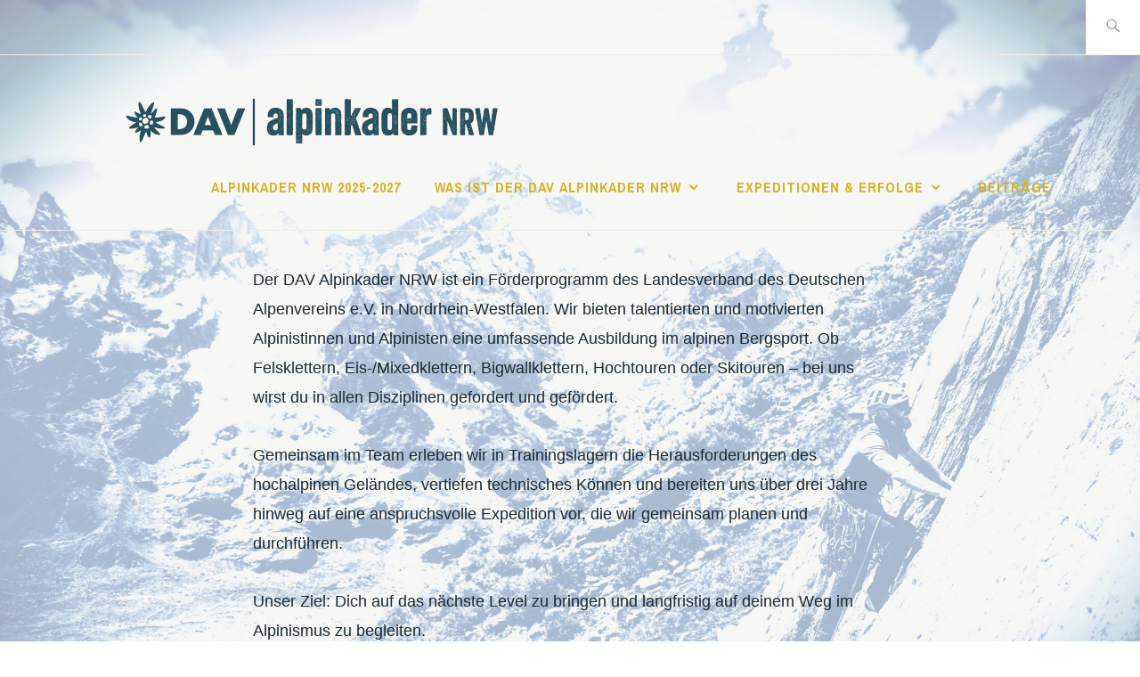

--- FILE ---
content_type: text/html; charset=UTF-8
request_url: https://www.alpinkader.nrw/
body_size: 23827
content:
<!DOCTYPE html>
<html dir="ltr" lang="de" prefix="og: https://ogp.me/ns#" itemscope itemtype="http://schema.org/WebPage">
<head>
<meta charset="UTF-8">
<meta name="viewport" content="width=device-width, initial-scale=1">
<link rel="profile" href="http://gmpg.org/xfn/11">
<link rel="pingback" href="https://www.alpinkader.nrw/xmlrpc.php">
<title>DAV Alpinkader NRW</title>
<!-- All in One SEO 4.9.3 - aioseo.com -->
<meta name="description" content="Der DAV Alpinkader NRW ist ein Förderprogramm für junge und motivierte Alpinistinnen und Alpinisten aus NRW" />
<meta name="robots" content="max-image-preview:large" />
<meta name="google-site-verification" content="4dJtTQ81kbm5W7cbp1lCIaoC4cJ0y3wF1j5PnpE0pT0" />
<meta name="msvalidate.01" content="24869aa603634fd3b942f5462f994719" />
<link rel="canonical" href="https://www.alpinkader.nrw/" />
<meta name="generator" content="All in One SEO (AIOSEO) 4.9.3" />
<meta property="og:locale" content="de_DE" />
<meta property="og:site_name" content="-" />
<meta property="og:type" content="website" />
<meta property="og:title" content="DAV Alpinkader NRW" />
<meta property="og:description" content="Der DAV Alpinkader NRW ist ein Förderprogramm für junge und motivierte Alpinistinnen und Alpinisten aus NRW" />
<meta property="og:url" content="https://www.alpinkader.nrw/" />
<meta property="og:image" content="https://www.alpinkader.nrw/wp-content/uploads/2024/12/cropped-Alpinkader-NRW-quer_RGB-removebg-preview.png" />
<meta property="og:image:secure_url" content="https://www.alpinkader.nrw/wp-content/uploads/2024/12/cropped-Alpinkader-NRW-quer_RGB-removebg-preview.png" />
<meta property="og:image:width" content="950" />
<meta property="og:image:height" content="190" />
<meta name="twitter:card" content="summary_large_image" />
<meta name="twitter:title" content="DAV Alpinkader NRW" />
<meta name="twitter:description" content="Der DAV Alpinkader NRW ist ein Förderprogramm für junge und motivierte Alpinistinnen und Alpinisten aus NRW" />
<meta name="twitter:image" content="https://www.alpinkader.nrw/wp-content/uploads/2024/12/cropped-Alpinkader-NRW-quer_RGB-removebg-preview.png" />
<script type="application/ld+json" class="aioseo-schema">
{"@context":"https:\/\/schema.org","@graph":[{"@type":"BreadcrumbList","@id":"https:\/\/www.alpinkader.nrw\/#breadcrumblist","itemListElement":[{"@type":"ListItem","@id":"https:\/\/www.alpinkader.nrw#listItem","position":1,"name":"Home"}]},{"@type":"Organization","@id":"https:\/\/www.alpinkader.nrw\/#organization","name":"Alpinkader NRW","description":"-  Der DAV Alpinkader NRW ist ein F\u00f6rderprogramm des Landesverbands Nordrhein-Westfalen des Deutschen Alpenvereins e.V. Ziel des DAV Alpinkader NRW ist es, talentierte und ambitionierte Alpinistinnen und Alpinisten aus Nordrhein-Westfalen im Bereich des alpinen Kletterns und Bergsteigens zu f\u00f6rdern. Der Alpinkader NRW unterst\u00fctzt junge Menschen dabei, sich im alpinen Gel\u00e4nde sicher und kompetent zu bewegen, ihre F\u00e4higkeiten weiterzuentwickeln und verantwortungsbewussten Bergsport zu betreiben. Die teilnehmenden Athletinnen und Athleten erhalten eine umfassende Ausbildung in verschiedenen Disziplinen des Alpinismus, wie Fels- und Alpinklettern, Eis-\/Mixedklettern, Bigwallklettern, Bergsteigen und Hochtouren sowie Winterbergsteigen und Skitouren. Ein Ausbildungszyklus dauert in der Regel \u00fcber drei Jahre und findet seinen Abschluss in einer mehrw\u00f6chigen Abschlussexpedition wie zum Beispiel 2019 nach Kirgisistan oder 2024 nach Indien.","url":"https:\/\/www.alpinkader.nrw\/","email":"info@alpinkader.nrw","logo":{"@type":"ImageObject","url":"https:\/\/www.alpinkader.nrw\/wp-content\/uploads\/2024\/12\/cropped-Alpinkader-NRW-quer_RGB-removebg-preview.png","@id":"https:\/\/www.alpinkader.nrw\/#organizationLogo","width":950,"height":190,"caption":"Das Logo des Alpinkader NRW"},"image":{"@id":"https:\/\/www.alpinkader.nrw\/#organizationLogo"},"sameAs":["https:\/\/www.facebook.com\/alpinkader","https:\/\/www.instagram.com\/alpinkader_nrw","https:\/\/www.youtube.com\/@alpinkadernrw"]},{"@type":"WebPage","@id":"https:\/\/www.alpinkader.nrw\/#webpage","url":"https:\/\/www.alpinkader.nrw\/","name":"DAV Alpinkader NRW","description":"Der DAV Alpinkader NRW ist ein F\u00f6rderprogramm f\u00fcr junge und motivierte Alpinistinnen und Alpinisten aus NRW","inLanguage":"de-DE","isPartOf":{"@id":"https:\/\/www.alpinkader.nrw\/#website"},"breadcrumb":{"@id":"https:\/\/www.alpinkader.nrw\/#breadcrumblist"},"datePublished":"2023-10-11T14:56:13+02:00","dateModified":"2025-02-24T16:39:58+01:00"},{"@type":"WebSite","@id":"https:\/\/www.alpinkader.nrw\/#website","url":"https:\/\/www.alpinkader.nrw\/","inLanguage":"de-DE","publisher":{"@id":"https:\/\/www.alpinkader.nrw\/#organization"}}]}
</script>
<!-- All in One SEO -->
<link rel='dns-prefetch' href='//www.alpinkader.nrw' />
<link rel='dns-prefetch' href='//stats.wp.com' />
<link rel='dns-prefetch' href='//fonts.googleapis.com' />
<link rel="alternate" type="application/rss+xml" title=" &raquo; Feed" href="https://www.alpinkader.nrw/feed/" />
<link rel="alternate" type="application/rss+xml" title=" &raquo; Kommentar-Feed" href="https://www.alpinkader.nrw/comments/feed/" />
<link rel="alternate" title="oEmbed (JSON)" type="application/json+oembed" href="https://www.alpinkader.nrw/wp-json/oembed/1.0/embed?url=https%3A%2F%2Fwww.alpinkader.nrw%2F" />
<link rel="alternate" title="oEmbed (XML)" type="text/xml+oembed" href="https://www.alpinkader.nrw/wp-json/oembed/1.0/embed?url=https%3A%2F%2Fwww.alpinkader.nrw%2F&#038;format=xml" />
<!-- This site uses the Google Analytics by MonsterInsights plugin v9.11.1 - Using Analytics tracking - https://www.monsterinsights.com/ -->
<script src="//www.googletagmanager.com/gtag/js?id=G-335H0VVPYE"  data-cfasync="false" data-wpfc-render="false" type="text/javascript" async></script>
<script data-cfasync="false" data-wpfc-render="false" type="text/javascript">
var mi_version = '9.11.1';
var mi_track_user = true;
var mi_no_track_reason = '';
var MonsterInsightsDefaultLocations = {"page_location":"https:\/\/www.alpinkader.nrw\/"};
if ( typeof MonsterInsightsPrivacyGuardFilter === 'function' ) {
var MonsterInsightsLocations = (typeof MonsterInsightsExcludeQuery === 'object') ? MonsterInsightsPrivacyGuardFilter( MonsterInsightsExcludeQuery ) : MonsterInsightsPrivacyGuardFilter( MonsterInsightsDefaultLocations );
} else {
var MonsterInsightsLocations = (typeof MonsterInsightsExcludeQuery === 'object') ? MonsterInsightsExcludeQuery : MonsterInsightsDefaultLocations;
}
var disableStrs = [
'ga-disable-G-335H0VVPYE',
];
/* Function to detect opted out users */
function __gtagTrackerIsOptedOut() {
for (var index = 0; index < disableStrs.length; index++) {
if (document.cookie.indexOf(disableStrs[index] + '=true') > -1) {
return true;
}
}
return false;
}
/* Disable tracking if the opt-out cookie exists. */
if (__gtagTrackerIsOptedOut()) {
for (var index = 0; index < disableStrs.length; index++) {
window[disableStrs[index]] = true;
}
}
/* Opt-out function */
function __gtagTrackerOptout() {
for (var index = 0; index < disableStrs.length; index++) {
document.cookie = disableStrs[index] + '=true; expires=Thu, 31 Dec 2099 23:59:59 UTC; path=/';
window[disableStrs[index]] = true;
}
}
if ('undefined' === typeof gaOptout) {
function gaOptout() {
__gtagTrackerOptout();
}
}
window.dataLayer = window.dataLayer || [];
window.MonsterInsightsDualTracker = {
helpers: {},
trackers: {},
};
if (mi_track_user) {
function __gtagDataLayer() {
dataLayer.push(arguments);
}
function __gtagTracker(type, name, parameters) {
if (!parameters) {
parameters = {};
}
if (parameters.send_to) {
__gtagDataLayer.apply(null, arguments);
return;
}
if (type === 'event') {
parameters.send_to = monsterinsights_frontend.v4_id;
var hookName = name;
if (typeof parameters['event_category'] !== 'undefined') {
hookName = parameters['event_category'] + ':' + name;
}
if (typeof MonsterInsightsDualTracker.trackers[hookName] !== 'undefined') {
MonsterInsightsDualTracker.trackers[hookName](parameters);
} else {
__gtagDataLayer('event', name, parameters);
}
} else {
__gtagDataLayer.apply(null, arguments);
}
}
__gtagTracker('js', new Date());
__gtagTracker('set', {
'developer_id.dZGIzZG': true,
});
if ( MonsterInsightsLocations.page_location ) {
__gtagTracker('set', MonsterInsightsLocations);
}
__gtagTracker('config', 'G-335H0VVPYE', {"forceSSL":"true","link_attribution":"true"} );
window.gtag = __gtagTracker;										(function () {
/* https://developers.google.com/analytics/devguides/collection/analyticsjs/ */
/* ga and __gaTracker compatibility shim. */
var noopfn = function () {
return null;
};
var newtracker = function () {
return new Tracker();
};
var Tracker = function () {
return null;
};
var p = Tracker.prototype;
p.get = noopfn;
p.set = noopfn;
p.send = function () {
var args = Array.prototype.slice.call(arguments);
args.unshift('send');
__gaTracker.apply(null, args);
};
var __gaTracker = function () {
var len = arguments.length;
if (len === 0) {
return;
}
var f = arguments[len - 1];
if (typeof f !== 'object' || f === null || typeof f.hitCallback !== 'function') {
if ('send' === arguments[0]) {
var hitConverted, hitObject = false, action;
if ('event' === arguments[1]) {
if ('undefined' !== typeof arguments[3]) {
hitObject = {
'eventAction': arguments[3],
'eventCategory': arguments[2],
'eventLabel': arguments[4],
'value': arguments[5] ? arguments[5] : 1,
}
}
}
if ('pageview' === arguments[1]) {
if ('undefined' !== typeof arguments[2]) {
hitObject = {
'eventAction': 'page_view',
'page_path': arguments[2],
}
}
}
if (typeof arguments[2] === 'object') {
hitObject = arguments[2];
}
if (typeof arguments[5] === 'object') {
Object.assign(hitObject, arguments[5]);
}
if ('undefined' !== typeof arguments[1].hitType) {
hitObject = arguments[1];
if ('pageview' === hitObject.hitType) {
hitObject.eventAction = 'page_view';
}
}
if (hitObject) {
action = 'timing' === arguments[1].hitType ? 'timing_complete' : hitObject.eventAction;
hitConverted = mapArgs(hitObject);
__gtagTracker('event', action, hitConverted);
}
}
return;
}
function mapArgs(args) {
var arg, hit = {};
var gaMap = {
'eventCategory': 'event_category',
'eventAction': 'event_action',
'eventLabel': 'event_label',
'eventValue': 'event_value',
'nonInteraction': 'non_interaction',
'timingCategory': 'event_category',
'timingVar': 'name',
'timingValue': 'value',
'timingLabel': 'event_label',
'page': 'page_path',
'location': 'page_location',
'title': 'page_title',
'referrer' : 'page_referrer',
};
for (arg in args) {
if (!(!args.hasOwnProperty(arg) || !gaMap.hasOwnProperty(arg))) {
hit[gaMap[arg]] = args[arg];
} else {
hit[arg] = args[arg];
}
}
return hit;
}
try {
f.hitCallback();
} catch (ex) {
}
};
__gaTracker.create = newtracker;
__gaTracker.getByName = newtracker;
__gaTracker.getAll = function () {
return [];
};
__gaTracker.remove = noopfn;
__gaTracker.loaded = true;
window['__gaTracker'] = __gaTracker;
})();
} else {
console.log("");
(function () {
function __gtagTracker() {
return null;
}
window['__gtagTracker'] = __gtagTracker;
window['gtag'] = __gtagTracker;
})();
}
</script>
<!-- / Google Analytics by MonsterInsights -->
<style id='wp-img-auto-sizes-contain-inline-css' type='text/css'>
img:is([sizes=auto i],[sizes^="auto," i]){contain-intrinsic-size:3000px 1500px}
/*# sourceURL=wp-img-auto-sizes-contain-inline-css */
</style>
<!-- <link rel='stylesheet' id='pt-cv-public-style-css' href='https://www.alpinkader.nrw/wp-content/plugins/content-views-query-and-display-post-page/public/assets/css/cv.css?ver=4.2.1' type='text/css' media='all' /> -->
<link rel="stylesheet" type="text/css" href="//www.alpinkader.nrw/wp-content/cache/wpfc-minified/g09t78jg/6e5k5.css" media="all"/>
<style id='wp-emoji-styles-inline-css' type='text/css'>
img.wp-smiley, img.emoji {
display: inline !important;
border: none !important;
box-shadow: none !important;
height: 1em !important;
width: 1em !important;
margin: 0 0.07em !important;
vertical-align: -0.1em !important;
background: none !important;
padding: 0 !important;
}
/*# sourceURL=wp-emoji-styles-inline-css */
</style>
<style id='wp-block-library-inline-css' type='text/css'>
:root{--wp-block-synced-color:#7a00df;--wp-block-synced-color--rgb:122,0,223;--wp-bound-block-color:var(--wp-block-synced-color);--wp-editor-canvas-background:#ddd;--wp-admin-theme-color:#007cba;--wp-admin-theme-color--rgb:0,124,186;--wp-admin-theme-color-darker-10:#006ba1;--wp-admin-theme-color-darker-10--rgb:0,107,160.5;--wp-admin-theme-color-darker-20:#005a87;--wp-admin-theme-color-darker-20--rgb:0,90,135;--wp-admin-border-width-focus:2px}@media (min-resolution:192dpi){:root{--wp-admin-border-width-focus:1.5px}}.wp-element-button{cursor:pointer}:root .has-very-light-gray-background-color{background-color:#eee}:root .has-very-dark-gray-background-color{background-color:#313131}:root .has-very-light-gray-color{color:#eee}:root .has-very-dark-gray-color{color:#313131}:root .has-vivid-green-cyan-to-vivid-cyan-blue-gradient-background{background:linear-gradient(135deg,#00d084,#0693e3)}:root .has-purple-crush-gradient-background{background:linear-gradient(135deg,#34e2e4,#4721fb 50%,#ab1dfe)}:root .has-hazy-dawn-gradient-background{background:linear-gradient(135deg,#faaca8,#dad0ec)}:root .has-subdued-olive-gradient-background{background:linear-gradient(135deg,#fafae1,#67a671)}:root .has-atomic-cream-gradient-background{background:linear-gradient(135deg,#fdd79a,#004a59)}:root .has-nightshade-gradient-background{background:linear-gradient(135deg,#330968,#31cdcf)}:root .has-midnight-gradient-background{background:linear-gradient(135deg,#020381,#2874fc)}:root{--wp--preset--font-size--normal:16px;--wp--preset--font-size--huge:42px}.has-regular-font-size{font-size:1em}.has-larger-font-size{font-size:2.625em}.has-normal-font-size{font-size:var(--wp--preset--font-size--normal)}.has-huge-font-size{font-size:var(--wp--preset--font-size--huge)}.has-text-align-center{text-align:center}.has-text-align-left{text-align:left}.has-text-align-right{text-align:right}.has-fit-text{white-space:nowrap!important}#end-resizable-editor-section{display:none}.aligncenter{clear:both}.items-justified-left{justify-content:flex-start}.items-justified-center{justify-content:center}.items-justified-right{justify-content:flex-end}.items-justified-space-between{justify-content:space-between}.screen-reader-text{border:0;clip-path:inset(50%);height:1px;margin:-1px;overflow:hidden;padding:0;position:absolute;width:1px;word-wrap:normal!important}.screen-reader-text:focus{background-color:#ddd;clip-path:none;color:#444;display:block;font-size:1em;height:auto;left:5px;line-height:normal;padding:15px 23px 14px;text-decoration:none;top:5px;width:auto;z-index:100000}html :where(.has-border-color){border-style:solid}html :where([style*=border-top-color]){border-top-style:solid}html :where([style*=border-right-color]){border-right-style:solid}html :where([style*=border-bottom-color]){border-bottom-style:solid}html :where([style*=border-left-color]){border-left-style:solid}html :where([style*=border-width]){border-style:solid}html :where([style*=border-top-width]){border-top-style:solid}html :where([style*=border-right-width]){border-right-style:solid}html :where([style*=border-bottom-width]){border-bottom-style:solid}html :where([style*=border-left-width]){border-left-style:solid}html :where(img[class*=wp-image-]){height:auto;max-width:100%}:where(figure){margin:0 0 1em}html :where(.is-position-sticky){--wp-admin--admin-bar--position-offset:var(--wp-admin--admin-bar--height,0px)}@media screen and (max-width:600px){html :where(.is-position-sticky){--wp-admin--admin-bar--position-offset:0px}}
/*# sourceURL=wp-block-library-inline-css */
</style><style id='wp-block-gallery-inline-css' type='text/css'>
.blocks-gallery-grid:not(.has-nested-images),.wp-block-gallery:not(.has-nested-images){display:flex;flex-wrap:wrap;list-style-type:none;margin:0;padding:0}.blocks-gallery-grid:not(.has-nested-images) .blocks-gallery-image,.blocks-gallery-grid:not(.has-nested-images) .blocks-gallery-item,.wp-block-gallery:not(.has-nested-images) .blocks-gallery-image,.wp-block-gallery:not(.has-nested-images) .blocks-gallery-item{display:flex;flex-direction:column;flex-grow:1;justify-content:center;margin:0 1em 1em 0;position:relative;width:calc(50% - 1em)}.blocks-gallery-grid:not(.has-nested-images) .blocks-gallery-image:nth-of-type(2n),.blocks-gallery-grid:not(.has-nested-images) .blocks-gallery-item:nth-of-type(2n),.wp-block-gallery:not(.has-nested-images) .blocks-gallery-image:nth-of-type(2n),.wp-block-gallery:not(.has-nested-images) .blocks-gallery-item:nth-of-type(2n){margin-right:0}.blocks-gallery-grid:not(.has-nested-images) .blocks-gallery-image figure,.blocks-gallery-grid:not(.has-nested-images) .blocks-gallery-item figure,.wp-block-gallery:not(.has-nested-images) .blocks-gallery-image figure,.wp-block-gallery:not(.has-nested-images) .blocks-gallery-item figure{align-items:flex-end;display:flex;height:100%;justify-content:flex-start;margin:0}.blocks-gallery-grid:not(.has-nested-images) .blocks-gallery-image img,.blocks-gallery-grid:not(.has-nested-images) .blocks-gallery-item img,.wp-block-gallery:not(.has-nested-images) .blocks-gallery-image img,.wp-block-gallery:not(.has-nested-images) .blocks-gallery-item img{display:block;height:auto;max-width:100%;width:auto}.blocks-gallery-grid:not(.has-nested-images) .blocks-gallery-image figcaption,.blocks-gallery-grid:not(.has-nested-images) .blocks-gallery-item figcaption,.wp-block-gallery:not(.has-nested-images) .blocks-gallery-image figcaption,.wp-block-gallery:not(.has-nested-images) .blocks-gallery-item figcaption{background:linear-gradient(0deg,#000000b3,#0000004d 70%,#0000);bottom:0;box-sizing:border-box;color:#fff;font-size:.8em;margin:0;max-height:100%;overflow:auto;padding:3em .77em .7em;position:absolute;text-align:center;width:100%;z-index:2}.blocks-gallery-grid:not(.has-nested-images) .blocks-gallery-image figcaption img,.blocks-gallery-grid:not(.has-nested-images) .blocks-gallery-item figcaption img,.wp-block-gallery:not(.has-nested-images) .blocks-gallery-image figcaption img,.wp-block-gallery:not(.has-nested-images) .blocks-gallery-item figcaption img{display:inline}.blocks-gallery-grid:not(.has-nested-images) figcaption,.wp-block-gallery:not(.has-nested-images) figcaption{flex-grow:1}.blocks-gallery-grid:not(.has-nested-images).is-cropped .blocks-gallery-image a,.blocks-gallery-grid:not(.has-nested-images).is-cropped .blocks-gallery-image img,.blocks-gallery-grid:not(.has-nested-images).is-cropped .blocks-gallery-item a,.blocks-gallery-grid:not(.has-nested-images).is-cropped .blocks-gallery-item img,.wp-block-gallery:not(.has-nested-images).is-cropped .blocks-gallery-image a,.wp-block-gallery:not(.has-nested-images).is-cropped .blocks-gallery-image img,.wp-block-gallery:not(.has-nested-images).is-cropped .blocks-gallery-item a,.wp-block-gallery:not(.has-nested-images).is-cropped .blocks-gallery-item img{flex:1;height:100%;object-fit:cover;width:100%}.blocks-gallery-grid:not(.has-nested-images).columns-1 .blocks-gallery-image,.blocks-gallery-grid:not(.has-nested-images).columns-1 .blocks-gallery-item,.wp-block-gallery:not(.has-nested-images).columns-1 .blocks-gallery-image,.wp-block-gallery:not(.has-nested-images).columns-1 .blocks-gallery-item{margin-right:0;width:100%}@media (min-width:600px){.blocks-gallery-grid:not(.has-nested-images).columns-3 .blocks-gallery-image,.blocks-gallery-grid:not(.has-nested-images).columns-3 .blocks-gallery-item,.wp-block-gallery:not(.has-nested-images).columns-3 .blocks-gallery-image,.wp-block-gallery:not(.has-nested-images).columns-3 .blocks-gallery-item{margin-right:1em;width:calc(33.33333% - .66667em)}.blocks-gallery-grid:not(.has-nested-images).columns-4 .blocks-gallery-image,.blocks-gallery-grid:not(.has-nested-images).columns-4 .blocks-gallery-item,.wp-block-gallery:not(.has-nested-images).columns-4 .blocks-gallery-image,.wp-block-gallery:not(.has-nested-images).columns-4 .blocks-gallery-item{margin-right:1em;width:calc(25% - .75em)}.blocks-gallery-grid:not(.has-nested-images).columns-5 .blocks-gallery-image,.blocks-gallery-grid:not(.has-nested-images).columns-5 .blocks-gallery-item,.wp-block-gallery:not(.has-nested-images).columns-5 .blocks-gallery-image,.wp-block-gallery:not(.has-nested-images).columns-5 .blocks-gallery-item{margin-right:1em;width:calc(20% - .8em)}.blocks-gallery-grid:not(.has-nested-images).columns-6 .blocks-gallery-image,.blocks-gallery-grid:not(.has-nested-images).columns-6 .blocks-gallery-item,.wp-block-gallery:not(.has-nested-images).columns-6 .blocks-gallery-image,.wp-block-gallery:not(.has-nested-images).columns-6 .blocks-gallery-item{margin-right:1em;width:calc(16.66667% - .83333em)}.blocks-gallery-grid:not(.has-nested-images).columns-7 .blocks-gallery-image,.blocks-gallery-grid:not(.has-nested-images).columns-7 .blocks-gallery-item,.wp-block-gallery:not(.has-nested-images).columns-7 .blocks-gallery-image,.wp-block-gallery:not(.has-nested-images).columns-7 .blocks-gallery-item{margin-right:1em;width:calc(14.28571% - .85714em)}.blocks-gallery-grid:not(.has-nested-images).columns-8 .blocks-gallery-image,.blocks-gallery-grid:not(.has-nested-images).columns-8 .blocks-gallery-item,.wp-block-gallery:not(.has-nested-images).columns-8 .blocks-gallery-image,.wp-block-gallery:not(.has-nested-images).columns-8 .blocks-gallery-item{margin-right:1em;width:calc(12.5% - .875em)}.blocks-gallery-grid:not(.has-nested-images).columns-1 .blocks-gallery-image:nth-of-type(1n),.blocks-gallery-grid:not(.has-nested-images).columns-1 .blocks-gallery-item:nth-of-type(1n),.blocks-gallery-grid:not(.has-nested-images).columns-2 .blocks-gallery-image:nth-of-type(2n),.blocks-gallery-grid:not(.has-nested-images).columns-2 .blocks-gallery-item:nth-of-type(2n),.blocks-gallery-grid:not(.has-nested-images).columns-3 .blocks-gallery-image:nth-of-type(3n),.blocks-gallery-grid:not(.has-nested-images).columns-3 .blocks-gallery-item:nth-of-type(3n),.blocks-gallery-grid:not(.has-nested-images).columns-4 .blocks-gallery-image:nth-of-type(4n),.blocks-gallery-grid:not(.has-nested-images).columns-4 .blocks-gallery-item:nth-of-type(4n),.blocks-gallery-grid:not(.has-nested-images).columns-5 .blocks-gallery-image:nth-of-type(5n),.blocks-gallery-grid:not(.has-nested-images).columns-5 .blocks-gallery-item:nth-of-type(5n),.blocks-gallery-grid:not(.has-nested-images).columns-6 .blocks-gallery-image:nth-of-type(6n),.blocks-gallery-grid:not(.has-nested-images).columns-6 .blocks-gallery-item:nth-of-type(6n),.blocks-gallery-grid:not(.has-nested-images).columns-7 .blocks-gallery-image:nth-of-type(7n),.blocks-gallery-grid:not(.has-nested-images).columns-7 .blocks-gallery-item:nth-of-type(7n),.blocks-gallery-grid:not(.has-nested-images).columns-8 .blocks-gallery-image:nth-of-type(8n),.blocks-gallery-grid:not(.has-nested-images).columns-8 .blocks-gallery-item:nth-of-type(8n),.wp-block-gallery:not(.has-nested-images).columns-1 .blocks-gallery-image:nth-of-type(1n),.wp-block-gallery:not(.has-nested-images).columns-1 .blocks-gallery-item:nth-of-type(1n),.wp-block-gallery:not(.has-nested-images).columns-2 .blocks-gallery-image:nth-of-type(2n),.wp-block-gallery:not(.has-nested-images).columns-2 .blocks-gallery-item:nth-of-type(2n),.wp-block-gallery:not(.has-nested-images).columns-3 .blocks-gallery-image:nth-of-type(3n),.wp-block-gallery:not(.has-nested-images).columns-3 .blocks-gallery-item:nth-of-type(3n),.wp-block-gallery:not(.has-nested-images).columns-4 .blocks-gallery-image:nth-of-type(4n),.wp-block-gallery:not(.has-nested-images).columns-4 .blocks-gallery-item:nth-of-type(4n),.wp-block-gallery:not(.has-nested-images).columns-5 .blocks-gallery-image:nth-of-type(5n),.wp-block-gallery:not(.has-nested-images).columns-5 .blocks-gallery-item:nth-of-type(5n),.wp-block-gallery:not(.has-nested-images).columns-6 .blocks-gallery-image:nth-of-type(6n),.wp-block-gallery:not(.has-nested-images).columns-6 .blocks-gallery-item:nth-of-type(6n),.wp-block-gallery:not(.has-nested-images).columns-7 .blocks-gallery-image:nth-of-type(7n),.wp-block-gallery:not(.has-nested-images).columns-7 .blocks-gallery-item:nth-of-type(7n),.wp-block-gallery:not(.has-nested-images).columns-8 .blocks-gallery-image:nth-of-type(8n),.wp-block-gallery:not(.has-nested-images).columns-8 .blocks-gallery-item:nth-of-type(8n){margin-right:0}}.blocks-gallery-grid:not(.has-nested-images) .blocks-gallery-image:last-child,.blocks-gallery-grid:not(.has-nested-images) .blocks-gallery-item:last-child,.wp-block-gallery:not(.has-nested-images) .blocks-gallery-image:last-child,.wp-block-gallery:not(.has-nested-images) .blocks-gallery-item:last-child{margin-right:0}.blocks-gallery-grid:not(.has-nested-images).alignleft,.blocks-gallery-grid:not(.has-nested-images).alignright,.wp-block-gallery:not(.has-nested-images).alignleft,.wp-block-gallery:not(.has-nested-images).alignright{max-width:420px;width:100%}.blocks-gallery-grid:not(.has-nested-images).aligncenter .blocks-gallery-item figure,.wp-block-gallery:not(.has-nested-images).aligncenter .blocks-gallery-item figure{justify-content:center}.wp-block-gallery:not(.is-cropped) .blocks-gallery-item{align-self:flex-start}figure.wp-block-gallery.has-nested-images{align-items:normal}.wp-block-gallery.has-nested-images figure.wp-block-image:not(#individual-image){margin:0;width:calc(50% - var(--wp--style--unstable-gallery-gap, 16px)/2)}.wp-block-gallery.has-nested-images figure.wp-block-image{box-sizing:border-box;display:flex;flex-direction:column;flex-grow:1;justify-content:center;max-width:100%;position:relative}.wp-block-gallery.has-nested-images figure.wp-block-image>a,.wp-block-gallery.has-nested-images figure.wp-block-image>div{flex-direction:column;flex-grow:1;margin:0}.wp-block-gallery.has-nested-images figure.wp-block-image img{display:block;height:auto;max-width:100%!important;width:auto}.wp-block-gallery.has-nested-images figure.wp-block-image figcaption,.wp-block-gallery.has-nested-images figure.wp-block-image:has(figcaption):before{bottom:0;left:0;max-height:100%;position:absolute;right:0}.wp-block-gallery.has-nested-images figure.wp-block-image:has(figcaption):before{backdrop-filter:blur(3px);content:"";height:100%;-webkit-mask-image:linear-gradient(0deg,#000 20%,#0000);mask-image:linear-gradient(0deg,#000 20%,#0000);max-height:40%;pointer-events:none}.wp-block-gallery.has-nested-images figure.wp-block-image figcaption{box-sizing:border-box;color:#fff;font-size:13px;margin:0;overflow:auto;padding:1em;text-align:center;text-shadow:0 0 1.5px #000}.wp-block-gallery.has-nested-images figure.wp-block-image figcaption::-webkit-scrollbar{height:12px;width:12px}.wp-block-gallery.has-nested-images figure.wp-block-image figcaption::-webkit-scrollbar-track{background-color:initial}.wp-block-gallery.has-nested-images figure.wp-block-image figcaption::-webkit-scrollbar-thumb{background-clip:padding-box;background-color:initial;border:3px solid #0000;border-radius:8px}.wp-block-gallery.has-nested-images figure.wp-block-image figcaption:focus-within::-webkit-scrollbar-thumb,.wp-block-gallery.has-nested-images figure.wp-block-image figcaption:focus::-webkit-scrollbar-thumb,.wp-block-gallery.has-nested-images figure.wp-block-image figcaption:hover::-webkit-scrollbar-thumb{background-color:#fffc}.wp-block-gallery.has-nested-images figure.wp-block-image figcaption{scrollbar-color:#0000 #0000;scrollbar-gutter:stable both-edges;scrollbar-width:thin}.wp-block-gallery.has-nested-images figure.wp-block-image figcaption:focus,.wp-block-gallery.has-nested-images figure.wp-block-image figcaption:focus-within,.wp-block-gallery.has-nested-images figure.wp-block-image figcaption:hover{scrollbar-color:#fffc #0000}.wp-block-gallery.has-nested-images figure.wp-block-image figcaption{will-change:transform}@media (hover:none){.wp-block-gallery.has-nested-images figure.wp-block-image figcaption{scrollbar-color:#fffc #0000}}.wp-block-gallery.has-nested-images figure.wp-block-image figcaption{background:linear-gradient(0deg,#0006,#0000)}.wp-block-gallery.has-nested-images figure.wp-block-image figcaption img{display:inline}.wp-block-gallery.has-nested-images figure.wp-block-image figcaption a{color:inherit}.wp-block-gallery.has-nested-images figure.wp-block-image.has-custom-border img{box-sizing:border-box}.wp-block-gallery.has-nested-images figure.wp-block-image.has-custom-border>a,.wp-block-gallery.has-nested-images figure.wp-block-image.has-custom-border>div,.wp-block-gallery.has-nested-images figure.wp-block-image.is-style-rounded>a,.wp-block-gallery.has-nested-images figure.wp-block-image.is-style-rounded>div{flex:1 1 auto}.wp-block-gallery.has-nested-images figure.wp-block-image.has-custom-border figcaption,.wp-block-gallery.has-nested-images figure.wp-block-image.is-style-rounded figcaption{background:none;color:inherit;flex:initial;margin:0;padding:10px 10px 9px;position:relative;text-shadow:none}.wp-block-gallery.has-nested-images figure.wp-block-image.has-custom-border:before,.wp-block-gallery.has-nested-images figure.wp-block-image.is-style-rounded:before{content:none}.wp-block-gallery.has-nested-images figcaption{flex-basis:100%;flex-grow:1;text-align:center}.wp-block-gallery.has-nested-images:not(.is-cropped) figure.wp-block-image:not(#individual-image){margin-bottom:auto;margin-top:0}.wp-block-gallery.has-nested-images.is-cropped figure.wp-block-image:not(#individual-image){align-self:inherit}.wp-block-gallery.has-nested-images.is-cropped figure.wp-block-image:not(#individual-image)>a,.wp-block-gallery.has-nested-images.is-cropped figure.wp-block-image:not(#individual-image)>div:not(.components-drop-zone){display:flex}.wp-block-gallery.has-nested-images.is-cropped figure.wp-block-image:not(#individual-image) a,.wp-block-gallery.has-nested-images.is-cropped figure.wp-block-image:not(#individual-image) img{flex:1 0 0%;height:100%;object-fit:cover;width:100%}.wp-block-gallery.has-nested-images.columns-1 figure.wp-block-image:not(#individual-image){width:100%}@media (min-width:600px){.wp-block-gallery.has-nested-images.columns-3 figure.wp-block-image:not(#individual-image){width:calc(33.33333% - var(--wp--style--unstable-gallery-gap, 16px)*.66667)}.wp-block-gallery.has-nested-images.columns-4 figure.wp-block-image:not(#individual-image){width:calc(25% - var(--wp--style--unstable-gallery-gap, 16px)*.75)}.wp-block-gallery.has-nested-images.columns-5 figure.wp-block-image:not(#individual-image){width:calc(20% - var(--wp--style--unstable-gallery-gap, 16px)*.8)}.wp-block-gallery.has-nested-images.columns-6 figure.wp-block-image:not(#individual-image){width:calc(16.66667% - var(--wp--style--unstable-gallery-gap, 16px)*.83333)}.wp-block-gallery.has-nested-images.columns-7 figure.wp-block-image:not(#individual-image){width:calc(14.28571% - var(--wp--style--unstable-gallery-gap, 16px)*.85714)}.wp-block-gallery.has-nested-images.columns-8 figure.wp-block-image:not(#individual-image){width:calc(12.5% - var(--wp--style--unstable-gallery-gap, 16px)*.875)}.wp-block-gallery.has-nested-images.columns-default figure.wp-block-image:not(#individual-image){width:calc(33.33% - var(--wp--style--unstable-gallery-gap, 16px)*.66667)}.wp-block-gallery.has-nested-images.columns-default figure.wp-block-image:not(#individual-image):first-child:nth-last-child(2),.wp-block-gallery.has-nested-images.columns-default figure.wp-block-image:not(#individual-image):first-child:nth-last-child(2)~figure.wp-block-image:not(#individual-image){width:calc(50% - var(--wp--style--unstable-gallery-gap, 16px)*.5)}.wp-block-gallery.has-nested-images.columns-default figure.wp-block-image:not(#individual-image):first-child:last-child{width:100%}}.wp-block-gallery.has-nested-images.alignleft,.wp-block-gallery.has-nested-images.alignright{max-width:420px;width:100%}.wp-block-gallery.has-nested-images.aligncenter{justify-content:center}
/*# sourceURL=https://www.alpinkader.nrw/wp-includes/blocks/gallery/style.min.css */
</style>
<style id='wp-block-heading-inline-css' type='text/css'>
h1:where(.wp-block-heading).has-background,h2:where(.wp-block-heading).has-background,h3:where(.wp-block-heading).has-background,h4:where(.wp-block-heading).has-background,h5:where(.wp-block-heading).has-background,h6:where(.wp-block-heading).has-background{padding:1.25em 2.375em}h1.has-text-align-left[style*=writing-mode]:where([style*=vertical-lr]),h1.has-text-align-right[style*=writing-mode]:where([style*=vertical-rl]),h2.has-text-align-left[style*=writing-mode]:where([style*=vertical-lr]),h2.has-text-align-right[style*=writing-mode]:where([style*=vertical-rl]),h3.has-text-align-left[style*=writing-mode]:where([style*=vertical-lr]),h3.has-text-align-right[style*=writing-mode]:where([style*=vertical-rl]),h4.has-text-align-left[style*=writing-mode]:where([style*=vertical-lr]),h4.has-text-align-right[style*=writing-mode]:where([style*=vertical-rl]),h5.has-text-align-left[style*=writing-mode]:where([style*=vertical-lr]),h5.has-text-align-right[style*=writing-mode]:where([style*=vertical-rl]),h6.has-text-align-left[style*=writing-mode]:where([style*=vertical-lr]),h6.has-text-align-right[style*=writing-mode]:where([style*=vertical-rl]){rotate:180deg}
/*# sourceURL=https://www.alpinkader.nrw/wp-includes/blocks/heading/style.min.css */
</style>
<style id='wp-block-image-inline-css' type='text/css'>
.wp-block-image>a,.wp-block-image>figure>a{display:inline-block}.wp-block-image img{box-sizing:border-box;height:auto;max-width:100%;vertical-align:bottom}@media not (prefers-reduced-motion){.wp-block-image img.hide{visibility:hidden}.wp-block-image img.show{animation:show-content-image .4s}}.wp-block-image[style*=border-radius] img,.wp-block-image[style*=border-radius]>a{border-radius:inherit}.wp-block-image.has-custom-border img{box-sizing:border-box}.wp-block-image.aligncenter{text-align:center}.wp-block-image.alignfull>a,.wp-block-image.alignwide>a{width:100%}.wp-block-image.alignfull img,.wp-block-image.alignwide img{height:auto;width:100%}.wp-block-image .aligncenter,.wp-block-image .alignleft,.wp-block-image .alignright,.wp-block-image.aligncenter,.wp-block-image.alignleft,.wp-block-image.alignright{display:table}.wp-block-image .aligncenter>figcaption,.wp-block-image .alignleft>figcaption,.wp-block-image .alignright>figcaption,.wp-block-image.aligncenter>figcaption,.wp-block-image.alignleft>figcaption,.wp-block-image.alignright>figcaption{caption-side:bottom;display:table-caption}.wp-block-image .alignleft{float:left;margin:.5em 1em .5em 0}.wp-block-image .alignright{float:right;margin:.5em 0 .5em 1em}.wp-block-image .aligncenter{margin-left:auto;margin-right:auto}.wp-block-image :where(figcaption){margin-bottom:1em;margin-top:.5em}.wp-block-image.is-style-circle-mask img{border-radius:9999px}@supports ((-webkit-mask-image:none) or (mask-image:none)) or (-webkit-mask-image:none){.wp-block-image.is-style-circle-mask img{border-radius:0;-webkit-mask-image:url('data:image/svg+xml;utf8,<svg viewBox="0 0 100 100" xmlns="http://www.w3.org/2000/svg"><circle cx="50" cy="50" r="50"/></svg>');mask-image:url('data:image/svg+xml;utf8,<svg viewBox="0 0 100 100" xmlns="http://www.w3.org/2000/svg"><circle cx="50" cy="50" r="50"/></svg>');mask-mode:alpha;-webkit-mask-position:center;mask-position:center;-webkit-mask-repeat:no-repeat;mask-repeat:no-repeat;-webkit-mask-size:contain;mask-size:contain}}:root :where(.wp-block-image.is-style-rounded img,.wp-block-image .is-style-rounded img){border-radius:9999px}.wp-block-image figure{margin:0}.wp-lightbox-container{display:flex;flex-direction:column;position:relative}.wp-lightbox-container img{cursor:zoom-in}.wp-lightbox-container img:hover+button{opacity:1}.wp-lightbox-container button{align-items:center;backdrop-filter:blur(16px) saturate(180%);background-color:#5a5a5a40;border:none;border-radius:4px;cursor:zoom-in;display:flex;height:20px;justify-content:center;opacity:0;padding:0;position:absolute;right:16px;text-align:center;top:16px;width:20px;z-index:100}@media not (prefers-reduced-motion){.wp-lightbox-container button{transition:opacity .2s ease}}.wp-lightbox-container button:focus-visible{outline:3px auto #5a5a5a40;outline:3px auto -webkit-focus-ring-color;outline-offset:3px}.wp-lightbox-container button:hover{cursor:pointer;opacity:1}.wp-lightbox-container button:focus{opacity:1}.wp-lightbox-container button:focus,.wp-lightbox-container button:hover,.wp-lightbox-container button:not(:hover):not(:active):not(.has-background){background-color:#5a5a5a40;border:none}.wp-lightbox-overlay{box-sizing:border-box;cursor:zoom-out;height:100vh;left:0;overflow:hidden;position:fixed;top:0;visibility:hidden;width:100%;z-index:100000}.wp-lightbox-overlay .close-button{align-items:center;cursor:pointer;display:flex;justify-content:center;min-height:40px;min-width:40px;padding:0;position:absolute;right:calc(env(safe-area-inset-right) + 16px);top:calc(env(safe-area-inset-top) + 16px);z-index:5000000}.wp-lightbox-overlay .close-button:focus,.wp-lightbox-overlay .close-button:hover,.wp-lightbox-overlay .close-button:not(:hover):not(:active):not(.has-background){background:none;border:none}.wp-lightbox-overlay .lightbox-image-container{height:var(--wp--lightbox-container-height);left:50%;overflow:hidden;position:absolute;top:50%;transform:translate(-50%,-50%);transform-origin:top left;width:var(--wp--lightbox-container-width);z-index:9999999999}.wp-lightbox-overlay .wp-block-image{align-items:center;box-sizing:border-box;display:flex;height:100%;justify-content:center;margin:0;position:relative;transform-origin:0 0;width:100%;z-index:3000000}.wp-lightbox-overlay .wp-block-image img{height:var(--wp--lightbox-image-height);min-height:var(--wp--lightbox-image-height);min-width:var(--wp--lightbox-image-width);width:var(--wp--lightbox-image-width)}.wp-lightbox-overlay .wp-block-image figcaption{display:none}.wp-lightbox-overlay button{background:none;border:none}.wp-lightbox-overlay .scrim{background-color:#fff;height:100%;opacity:.9;position:absolute;width:100%;z-index:2000000}.wp-lightbox-overlay.active{visibility:visible}@media not (prefers-reduced-motion){.wp-lightbox-overlay.active{animation:turn-on-visibility .25s both}.wp-lightbox-overlay.active img{animation:turn-on-visibility .35s both}.wp-lightbox-overlay.show-closing-animation:not(.active){animation:turn-off-visibility .35s both}.wp-lightbox-overlay.show-closing-animation:not(.active) img{animation:turn-off-visibility .25s both}.wp-lightbox-overlay.zoom.active{animation:none;opacity:1;visibility:visible}.wp-lightbox-overlay.zoom.active .lightbox-image-container{animation:lightbox-zoom-in .4s}.wp-lightbox-overlay.zoom.active .lightbox-image-container img{animation:none}.wp-lightbox-overlay.zoom.active .scrim{animation:turn-on-visibility .4s forwards}.wp-lightbox-overlay.zoom.show-closing-animation:not(.active){animation:none}.wp-lightbox-overlay.zoom.show-closing-animation:not(.active) .lightbox-image-container{animation:lightbox-zoom-out .4s}.wp-lightbox-overlay.zoom.show-closing-animation:not(.active) .lightbox-image-container img{animation:none}.wp-lightbox-overlay.zoom.show-closing-animation:not(.active) .scrim{animation:turn-off-visibility .4s forwards}}@keyframes show-content-image{0%{visibility:hidden}99%{visibility:hidden}to{visibility:visible}}@keyframes turn-on-visibility{0%{opacity:0}to{opacity:1}}@keyframes turn-off-visibility{0%{opacity:1;visibility:visible}99%{opacity:0;visibility:visible}to{opacity:0;visibility:hidden}}@keyframes lightbox-zoom-in{0%{transform:translate(calc((-100vw + var(--wp--lightbox-scrollbar-width))/2 + var(--wp--lightbox-initial-left-position)),calc(-50vh + var(--wp--lightbox-initial-top-position))) scale(var(--wp--lightbox-scale))}to{transform:translate(-50%,-50%) scale(1)}}@keyframes lightbox-zoom-out{0%{transform:translate(-50%,-50%) scale(1);visibility:visible}99%{visibility:visible}to{transform:translate(calc((-100vw + var(--wp--lightbox-scrollbar-width))/2 + var(--wp--lightbox-initial-left-position)),calc(-50vh + var(--wp--lightbox-initial-top-position))) scale(var(--wp--lightbox-scale));visibility:hidden}}
/*# sourceURL=https://www.alpinkader.nrw/wp-includes/blocks/image/style.min.css */
</style>
<style id='wp-block-columns-inline-css' type='text/css'>
.wp-block-columns{box-sizing:border-box;display:flex;flex-wrap:wrap!important}@media (min-width:782px){.wp-block-columns{flex-wrap:nowrap!important}}.wp-block-columns{align-items:normal!important}.wp-block-columns.are-vertically-aligned-top{align-items:flex-start}.wp-block-columns.are-vertically-aligned-center{align-items:center}.wp-block-columns.are-vertically-aligned-bottom{align-items:flex-end}@media (max-width:781px){.wp-block-columns:not(.is-not-stacked-on-mobile)>.wp-block-column{flex-basis:100%!important}}@media (min-width:782px){.wp-block-columns:not(.is-not-stacked-on-mobile)>.wp-block-column{flex-basis:0;flex-grow:1}.wp-block-columns:not(.is-not-stacked-on-mobile)>.wp-block-column[style*=flex-basis]{flex-grow:0}}.wp-block-columns.is-not-stacked-on-mobile{flex-wrap:nowrap!important}.wp-block-columns.is-not-stacked-on-mobile>.wp-block-column{flex-basis:0;flex-grow:1}.wp-block-columns.is-not-stacked-on-mobile>.wp-block-column[style*=flex-basis]{flex-grow:0}:where(.wp-block-columns){margin-bottom:1.75em}:where(.wp-block-columns.has-background){padding:1.25em 2.375em}.wp-block-column{flex-grow:1;min-width:0;overflow-wrap:break-word;word-break:break-word}.wp-block-column.is-vertically-aligned-top{align-self:flex-start}.wp-block-column.is-vertically-aligned-center{align-self:center}.wp-block-column.is-vertically-aligned-bottom{align-self:flex-end}.wp-block-column.is-vertically-aligned-stretch{align-self:stretch}.wp-block-column.is-vertically-aligned-bottom,.wp-block-column.is-vertically-aligned-center,.wp-block-column.is-vertically-aligned-top{width:100%}
/*# sourceURL=https://www.alpinkader.nrw/wp-includes/blocks/columns/style.min.css */
</style>
<style id='wp-block-embed-inline-css' type='text/css'>
.wp-block-embed.alignleft,.wp-block-embed.alignright,.wp-block[data-align=left]>[data-type="core/embed"],.wp-block[data-align=right]>[data-type="core/embed"]{max-width:360px;width:100%}.wp-block-embed.alignleft .wp-block-embed__wrapper,.wp-block-embed.alignright .wp-block-embed__wrapper,.wp-block[data-align=left]>[data-type="core/embed"] .wp-block-embed__wrapper,.wp-block[data-align=right]>[data-type="core/embed"] .wp-block-embed__wrapper{min-width:280px}.wp-block-cover .wp-block-embed{min-height:240px;min-width:320px}.wp-block-embed{overflow-wrap:break-word}.wp-block-embed :where(figcaption){margin-bottom:1em;margin-top:.5em}.wp-block-embed iframe{max-width:100%}.wp-block-embed__wrapper{position:relative}.wp-embed-responsive .wp-has-aspect-ratio .wp-block-embed__wrapper:before{content:"";display:block;padding-top:50%}.wp-embed-responsive .wp-has-aspect-ratio iframe{bottom:0;height:100%;left:0;position:absolute;right:0;top:0;width:100%}.wp-embed-responsive .wp-embed-aspect-21-9 .wp-block-embed__wrapper:before{padding-top:42.85%}.wp-embed-responsive .wp-embed-aspect-18-9 .wp-block-embed__wrapper:before{padding-top:50%}.wp-embed-responsive .wp-embed-aspect-16-9 .wp-block-embed__wrapper:before{padding-top:56.25%}.wp-embed-responsive .wp-embed-aspect-4-3 .wp-block-embed__wrapper:before{padding-top:75%}.wp-embed-responsive .wp-embed-aspect-1-1 .wp-block-embed__wrapper:before{padding-top:100%}.wp-embed-responsive .wp-embed-aspect-9-16 .wp-block-embed__wrapper:before{padding-top:177.77%}.wp-embed-responsive .wp-embed-aspect-1-2 .wp-block-embed__wrapper:before{padding-top:200%}
/*# sourceURL=https://www.alpinkader.nrw/wp-includes/blocks/embed/style.min.css */
</style>
<style id='wp-block-group-inline-css' type='text/css'>
.wp-block-group{box-sizing:border-box}:where(.wp-block-group.wp-block-group-is-layout-constrained){position:relative}
/*# sourceURL=https://www.alpinkader.nrw/wp-includes/blocks/group/style.min.css */
</style>
<style id='wp-block-paragraph-inline-css' type='text/css'>
.is-small-text{font-size:.875em}.is-regular-text{font-size:1em}.is-large-text{font-size:2.25em}.is-larger-text{font-size:3em}.has-drop-cap:not(:focus):first-letter{float:left;font-size:8.4em;font-style:normal;font-weight:100;line-height:.68;margin:.05em .1em 0 0;text-transform:uppercase}body.rtl .has-drop-cap:not(:focus):first-letter{float:none;margin-left:.1em}p.has-drop-cap.has-background{overflow:hidden}:root :where(p.has-background){padding:1.25em 2.375em}:where(p.has-text-color:not(.has-link-color)) a{color:inherit}p.has-text-align-left[style*="writing-mode:vertical-lr"],p.has-text-align-right[style*="writing-mode:vertical-rl"]{rotate:180deg}
/*# sourceURL=https://www.alpinkader.nrw/wp-includes/blocks/paragraph/style.min.css */
</style>
<style id='wp-block-separator-inline-css' type='text/css'>
@charset "UTF-8";.wp-block-separator{border:none;border-top:2px solid}:root :where(.wp-block-separator.is-style-dots){height:auto;line-height:1;text-align:center}:root :where(.wp-block-separator.is-style-dots):before{color:currentColor;content:"···";font-family:serif;font-size:1.5em;letter-spacing:2em;padding-left:2em}.wp-block-separator.is-style-dots{background:none!important;border:none!important}
/*# sourceURL=https://www.alpinkader.nrw/wp-includes/blocks/separator/style.min.css */
</style>
<style id='wp-block-spacer-inline-css' type='text/css'>
.wp-block-spacer{clear:both}
/*# sourceURL=https://www.alpinkader.nrw/wp-includes/blocks/spacer/style.min.css */
</style>
<style id='global-styles-inline-css' type='text/css'>
:root{--wp--preset--aspect-ratio--square: 1;--wp--preset--aspect-ratio--4-3: 4/3;--wp--preset--aspect-ratio--3-4: 3/4;--wp--preset--aspect-ratio--3-2: 3/2;--wp--preset--aspect-ratio--2-3: 2/3;--wp--preset--aspect-ratio--16-9: 16/9;--wp--preset--aspect-ratio--9-16: 9/16;--wp--preset--color--black: #275161;--wp--preset--color--cyan-bluish-gray: #abb8c3;--wp--preset--color--white: #ffffff;--wp--preset--color--pale-pink: #f78da7;--wp--preset--color--vivid-red: #cf2e2e;--wp--preset--color--luminous-vivid-orange: #ff6900;--wp--preset--color--luminous-vivid-amber: #fcb900;--wp--preset--color--light-green-cyan: #7bdcb5;--wp--preset--color--vivid-green-cyan: #00d084;--wp--preset--color--pale-cyan-blue: #8ed1fc;--wp--preset--color--vivid-cyan-blue: #0693e3;--wp--preset--color--vivid-purple: #9b51e0;--wp--preset--color--dark-gray: #474f53;--wp--preset--color--medium-gray: #a5a29d;--wp--preset--color--light-gray: #eeece8;--wp--preset--color--yellow: #d7b221;--wp--preset--color--dark-yellow: #9c8012;--wp--preset--gradient--vivid-cyan-blue-to-vivid-purple: linear-gradient(135deg,rgb(6,147,227) 0%,rgb(155,81,224) 100%);--wp--preset--gradient--light-green-cyan-to-vivid-green-cyan: linear-gradient(135deg,rgb(122,220,180) 0%,rgb(0,208,130) 100%);--wp--preset--gradient--luminous-vivid-amber-to-luminous-vivid-orange: linear-gradient(135deg,rgb(252,185,0) 0%,rgb(255,105,0) 100%);--wp--preset--gradient--luminous-vivid-orange-to-vivid-red: linear-gradient(135deg,rgb(255,105,0) 0%,rgb(207,46,46) 100%);--wp--preset--gradient--very-light-gray-to-cyan-bluish-gray: linear-gradient(135deg,rgb(238,238,238) 0%,rgb(169,184,195) 100%);--wp--preset--gradient--cool-to-warm-spectrum: linear-gradient(135deg,rgb(74,234,220) 0%,rgb(151,120,209) 20%,rgb(207,42,186) 40%,rgb(238,44,130) 60%,rgb(251,105,98) 80%,rgb(254,248,76) 100%);--wp--preset--gradient--blush-light-purple: linear-gradient(135deg,rgb(255,206,236) 0%,rgb(152,150,240) 100%);--wp--preset--gradient--blush-bordeaux: linear-gradient(135deg,rgb(254,205,165) 0%,rgb(254,45,45) 50%,rgb(107,0,62) 100%);--wp--preset--gradient--luminous-dusk: linear-gradient(135deg,rgb(255,203,112) 0%,rgb(199,81,192) 50%,rgb(65,88,208) 100%);--wp--preset--gradient--pale-ocean: linear-gradient(135deg,rgb(255,245,203) 0%,rgb(182,227,212) 50%,rgb(51,167,181) 100%);--wp--preset--gradient--electric-grass: linear-gradient(135deg,rgb(202,248,128) 0%,rgb(113,206,126) 100%);--wp--preset--gradient--midnight: linear-gradient(135deg,rgb(2,3,129) 0%,rgb(40,116,252) 100%);--wp--preset--font-size--small: 13px;--wp--preset--font-size--medium: 20px;--wp--preset--font-size--large: 36px;--wp--preset--font-size--x-large: 42px;--wp--preset--spacing--20: 0.44rem;--wp--preset--spacing--30: 0.67rem;--wp--preset--spacing--40: 1rem;--wp--preset--spacing--50: 1.5rem;--wp--preset--spacing--60: 2.25rem;--wp--preset--spacing--70: 3.38rem;--wp--preset--spacing--80: 5.06rem;--wp--preset--shadow--natural: 6px 6px 9px rgba(0, 0, 0, 0.2);--wp--preset--shadow--deep: 12px 12px 50px rgba(0, 0, 0, 0.4);--wp--preset--shadow--sharp: 6px 6px 0px rgba(0, 0, 0, 0.2);--wp--preset--shadow--outlined: 6px 6px 0px -3px rgb(255, 255, 255), 6px 6px rgb(0, 0, 0);--wp--preset--shadow--crisp: 6px 6px 0px rgb(0, 0, 0);}:where(.is-layout-flex){gap: 0.5em;}:where(.is-layout-grid){gap: 0.5em;}body .is-layout-flex{display: flex;}.is-layout-flex{flex-wrap: wrap;align-items: center;}.is-layout-flex > :is(*, div){margin: 0;}body .is-layout-grid{display: grid;}.is-layout-grid > :is(*, div){margin: 0;}:where(.wp-block-columns.is-layout-flex){gap: 2em;}:where(.wp-block-columns.is-layout-grid){gap: 2em;}:where(.wp-block-post-template.is-layout-flex){gap: 1.25em;}:where(.wp-block-post-template.is-layout-grid){gap: 1.25em;}.has-black-color{color: var(--wp--preset--color--black) !important;}.has-cyan-bluish-gray-color{color: var(--wp--preset--color--cyan-bluish-gray) !important;}.has-white-color{color: var(--wp--preset--color--white) !important;}.has-pale-pink-color{color: var(--wp--preset--color--pale-pink) !important;}.has-vivid-red-color{color: var(--wp--preset--color--vivid-red) !important;}.has-luminous-vivid-orange-color{color: var(--wp--preset--color--luminous-vivid-orange) !important;}.has-luminous-vivid-amber-color{color: var(--wp--preset--color--luminous-vivid-amber) !important;}.has-light-green-cyan-color{color: var(--wp--preset--color--light-green-cyan) !important;}.has-vivid-green-cyan-color{color: var(--wp--preset--color--vivid-green-cyan) !important;}.has-pale-cyan-blue-color{color: var(--wp--preset--color--pale-cyan-blue) !important;}.has-vivid-cyan-blue-color{color: var(--wp--preset--color--vivid-cyan-blue) !important;}.has-vivid-purple-color{color: var(--wp--preset--color--vivid-purple) !important;}.has-black-background-color{background-color: var(--wp--preset--color--black) !important;}.has-cyan-bluish-gray-background-color{background-color: var(--wp--preset--color--cyan-bluish-gray) !important;}.has-white-background-color{background-color: var(--wp--preset--color--white) !important;}.has-pale-pink-background-color{background-color: var(--wp--preset--color--pale-pink) !important;}.has-vivid-red-background-color{background-color: var(--wp--preset--color--vivid-red) !important;}.has-luminous-vivid-orange-background-color{background-color: var(--wp--preset--color--luminous-vivid-orange) !important;}.has-luminous-vivid-amber-background-color{background-color: var(--wp--preset--color--luminous-vivid-amber) !important;}.has-light-green-cyan-background-color{background-color: var(--wp--preset--color--light-green-cyan) !important;}.has-vivid-green-cyan-background-color{background-color: var(--wp--preset--color--vivid-green-cyan) !important;}.has-pale-cyan-blue-background-color{background-color: var(--wp--preset--color--pale-cyan-blue) !important;}.has-vivid-cyan-blue-background-color{background-color: var(--wp--preset--color--vivid-cyan-blue) !important;}.has-vivid-purple-background-color{background-color: var(--wp--preset--color--vivid-purple) !important;}.has-black-border-color{border-color: var(--wp--preset--color--black) !important;}.has-cyan-bluish-gray-border-color{border-color: var(--wp--preset--color--cyan-bluish-gray) !important;}.has-white-border-color{border-color: var(--wp--preset--color--white) !important;}.has-pale-pink-border-color{border-color: var(--wp--preset--color--pale-pink) !important;}.has-vivid-red-border-color{border-color: var(--wp--preset--color--vivid-red) !important;}.has-luminous-vivid-orange-border-color{border-color: var(--wp--preset--color--luminous-vivid-orange) !important;}.has-luminous-vivid-amber-border-color{border-color: var(--wp--preset--color--luminous-vivid-amber) !important;}.has-light-green-cyan-border-color{border-color: var(--wp--preset--color--light-green-cyan) !important;}.has-vivid-green-cyan-border-color{border-color: var(--wp--preset--color--vivid-green-cyan) !important;}.has-pale-cyan-blue-border-color{border-color: var(--wp--preset--color--pale-cyan-blue) !important;}.has-vivid-cyan-blue-border-color{border-color: var(--wp--preset--color--vivid-cyan-blue) !important;}.has-vivid-purple-border-color{border-color: var(--wp--preset--color--vivid-purple) !important;}.has-vivid-cyan-blue-to-vivid-purple-gradient-background{background: var(--wp--preset--gradient--vivid-cyan-blue-to-vivid-purple) !important;}.has-light-green-cyan-to-vivid-green-cyan-gradient-background{background: var(--wp--preset--gradient--light-green-cyan-to-vivid-green-cyan) !important;}.has-luminous-vivid-amber-to-luminous-vivid-orange-gradient-background{background: var(--wp--preset--gradient--luminous-vivid-amber-to-luminous-vivid-orange) !important;}.has-luminous-vivid-orange-to-vivid-red-gradient-background{background: var(--wp--preset--gradient--luminous-vivid-orange-to-vivid-red) !important;}.has-very-light-gray-to-cyan-bluish-gray-gradient-background{background: var(--wp--preset--gradient--very-light-gray-to-cyan-bluish-gray) !important;}.has-cool-to-warm-spectrum-gradient-background{background: var(--wp--preset--gradient--cool-to-warm-spectrum) !important;}.has-blush-light-purple-gradient-background{background: var(--wp--preset--gradient--blush-light-purple) !important;}.has-blush-bordeaux-gradient-background{background: var(--wp--preset--gradient--blush-bordeaux) !important;}.has-luminous-dusk-gradient-background{background: var(--wp--preset--gradient--luminous-dusk) !important;}.has-pale-ocean-gradient-background{background: var(--wp--preset--gradient--pale-ocean) !important;}.has-electric-grass-gradient-background{background: var(--wp--preset--gradient--electric-grass) !important;}.has-midnight-gradient-background{background: var(--wp--preset--gradient--midnight) !important;}.has-small-font-size{font-size: var(--wp--preset--font-size--small) !important;}.has-medium-font-size{font-size: var(--wp--preset--font-size--medium) !important;}.has-large-font-size{font-size: var(--wp--preset--font-size--large) !important;}.has-x-large-font-size{font-size: var(--wp--preset--font-size--x-large) !important;}
:where(.wp-block-columns.is-layout-flex){gap: 2em;}:where(.wp-block-columns.is-layout-grid){gap: 2em;}
/*# sourceURL=global-styles-inline-css */
</style>
<style id='core-block-supports-inline-css' type='text/css'>
.wp-block-gallery.wp-block-gallery-1{--wp--style--unstable-gallery-gap:var( --wp--style--gallery-gap-default, var( --gallery-block--gutter-size, var( --wp--style--block-gap, 0.5em ) ) );gap:var( --wp--style--gallery-gap-default, var( --gallery-block--gutter-size, var( --wp--style--block-gap, 0.5em ) ) );}.wp-container-core-columns-is-layout-9d6595d7{flex-wrap:nowrap;}.wp-elements-479027f1d25c2af6998bf02e48ed1021 a:where(:not(.wp-element-button)){color:var(--wp--preset--color--black);}.wp-elements-8d740582c3043e9239d69d9fec6558f9 a:where(:not(.wp-element-button)){color:var(--wp--preset--color--black);}
/*# sourceURL=core-block-supports-inline-css */
</style>
<style id='core-block-supports-duotone-inline-css' type='text/css'>
.wp-duotone-275161-275161-2.wp-block-image img, .wp-duotone-275161-275161-2.wp-block-image .components-placeholder{filter:url(#wp-duotone-275161-275161-2);}
/*# sourceURL=core-block-supports-duotone-inline-css */
</style>
<style id='classic-theme-styles-inline-css' type='text/css'>
/*! This file is auto-generated */
.wp-block-button__link{color:#fff;background-color:#32373c;border-radius:9999px;box-shadow:none;text-decoration:none;padding:calc(.667em + 2px) calc(1.333em + 2px);font-size:1.125em}.wp-block-file__button{background:#32373c;color:#fff;text-decoration:none}
/*# sourceURL=/wp-includes/css/classic-themes.min.css */
</style>
<!-- <link rel='stylesheet' id='ixion-style-css' href='https://www.alpinkader.nrw/wp-content/themes/ixion/style.css?ver=6.9' type='text/css' media='all' /> -->
<link rel="stylesheet" type="text/css" href="//www.alpinkader.nrw/wp-content/cache/wpfc-minified/8a5y95ri/6e5k5.css" media="all"/>
<style id='ixion-style-inline-css' type='text/css'>
.cat-links, .tags-links, .byline { clip: rect(1px, 1px, 1px, 1px); height: 1px; position: absolute; overflow: hidden; width: 1px; }
/*# sourceURL=ixion-style-inline-css */
</style>
<!-- <link rel='stylesheet' id='ixion-blocks-css' href='https://www.alpinkader.nrw/wp-content/themes/ixion/blocks.css?ver=6.9' type='text/css' media='all' /> -->
<link rel="stylesheet" type="text/css" href="//www.alpinkader.nrw/wp-content/cache/wpfc-minified/kopd4fub/6e5k5.css" media="all"/>
<link rel='stylesheet' id='ixion-fonts-archivo-css' href='//fonts.googleapis.com/css?family=Archivo+Narrow%3A400%2C400i%2C700%2C700i&#038;subset=latin%2Clatin-ext' type='text/css' media='all' />
<!-- <link rel='stylesheet' id='ixion-fonts-cooper-css' href='https://www.alpinkader.nrw/wp-content/themes/ixion/assets/fonts/cooperhewitt.css' type='text/css' media='all' /> -->
<!-- <link rel='stylesheet' id='genericons-css' href='https://www.alpinkader.nrw/wp-content/plugins/jetpack/_inc/genericons/genericons/genericons.css?ver=3.1' type='text/css' media='all' /> -->
<link rel="stylesheet" type="text/css" href="//www.alpinkader.nrw/wp-content/cache/wpfc-minified/q52v3kyp/6e5k5.css" media="all"/>
<script src='//www.alpinkader.nrw/wp-content/cache/wpfc-minified/77hu807v/6e5k5.js' type="text/javascript"></script>
<!-- <script type="text/javascript" src="https://www.alpinkader.nrw/wp-content/plugins/google-analytics-for-wordpress/assets/js/frontend-gtag.min.js?ver=9.11.1" id="monsterinsights-frontend-script-js" async="async" data-wp-strategy="async"></script> -->
<script data-cfasync="false" data-wpfc-render="false" type="text/javascript" id='monsterinsights-frontend-script-js-extra'>/* <![CDATA[ */
var monsterinsights_frontend = {"js_events_tracking":"true","download_extensions":"doc,pdf,ppt,zip,xls,docx,pptx,xlsx","inbound_paths":"[{\"path\":\"\\\/go\\\/\",\"label\":\"affiliate\"},{\"path\":\"\\\/recommend\\\/\",\"label\":\"affiliate\"}]","home_url":"https:\/\/www.alpinkader.nrw","hash_tracking":"false","v4_id":"G-335H0VVPYE"};/* ]]> */
</script>
<script src='//www.alpinkader.nrw/wp-content/cache/wpfc-minified/1fcjfdk4/6e5k5.js' type="text/javascript"></script>
<!-- <script type="text/javascript" src="https://www.alpinkader.nrw/wp-includes/js/jquery/jquery.min.js?ver=3.7.1" id="jquery-core-js"></script> -->
<!-- <script type="text/javascript" src="https://www.alpinkader.nrw/wp-includes/js/jquery/jquery-migrate.min.js?ver=3.4.1" id="jquery-migrate-js"></script> -->
<link rel="https://api.w.org/" href="https://www.alpinkader.nrw/wp-json/" /><link rel="alternate" title="JSON" type="application/json" href="https://www.alpinkader.nrw/wp-json/wp/v2/pages/1004" /><link rel="EditURI" type="application/rsd+xml" title="RSD" href="https://www.alpinkader.nrw/xmlrpc.php?rsd" />
<meta name="generator" content="WordPress 6.9" />
<link rel='shortlink' href='https://www.alpinkader.nrw/' />
<style>/* CSS added by WP Meta and Date Remover*/.wp-block-post-author__name{display:none !important;}
.wp-block-post-date{display:none !important;}
.entry-meta {display:none !important;}
.home .entry-meta { display: none; }
.entry-footer {display:none !important;}
.home .entry-footer { display: none; }</style><style>/* CSS added by WP Meta and Date Remover*/.wp-block-post-author__name{display:none !important;}
.wp-block-post-date{display:none !important;}
.entry-meta {display:none !important;}
.home .entry-meta { display: none; }
.entry-footer {display:none !important;}
.home .entry-footer { display: none; }</style>	<style>img#wpstats{display:none}</style>
<style type="text/css" id="custom-background-css">
body.custom-background { background-image: url("https://www.alpinkader.nrw/wp-content/uploads/2025/01/Expedition_SW2-scaled.jpg"); background-position: left top; background-size: cover; background-repeat: no-repeat; background-attachment: fixed; }
</style>
<link rel="icon" href="https://www.alpinkader.nrw/wp-content/uploads/2023/09/cropped-Profil-Alpinkader-NRW_1e-32x32.jpg" sizes="32x32" />
<link rel="icon" href="https://www.alpinkader.nrw/wp-content/uploads/2023/09/cropped-Profil-Alpinkader-NRW_1e-192x192.jpg" sizes="192x192" />
<link rel="apple-touch-icon" href="https://www.alpinkader.nrw/wp-content/uploads/2023/09/cropped-Profil-Alpinkader-NRW_1e-180x180.jpg" />
<meta name="msapplication-TileImage" content="https://www.alpinkader.nrw/wp-content/uploads/2023/09/cropped-Profil-Alpinkader-NRW_1e-270x270.jpg" />
<style type="text/css" id="wp-custom-css">
/* Alle Elemente mit einer bestimmten Textfarbe ändern */
*[style*="color: #d7b221"] {
color: #275161 !important;
}		</style>
<!-- <link rel='stylesheet' id='jetpack-responsive-videos-css' href='https://www.alpinkader.nrw/wp-content/plugins/jetpack/jetpack_vendor/automattic/jetpack-classic-theme-helper/dist/responsive-videos/responsive-videos.css?minify=false&#038;ver=4fbf400e55121e7e87cb' type='text/css' media='all' /> -->
<link rel="stylesheet" type="text/css" href="//www.alpinkader.nrw/wp-content/cache/wpfc-minified/9h3bco8k/6e5k5.css" media="all"/>
</head>
<body class="home wp-singular page-template-default page page-id-1004 custom-background wp-custom-logo wp-embed-responsive wp-theme-ixion sp-easy-accordion-enabled group-blog no-sidebar page-template-front-page no-featured-posts categories-hidden tags-hidden author-hidden">
<div id="page" class="site">
<a class="skip-link screen-reader-text" href="#content">Zum Inhalt springen</a>
<header id="masthead" class="site-header" role="banner">
<div class="utility-container">
<form role="search" method="get" class="search-form" action="https://www.alpinkader.nrw/">
<label>
<span class="screen-reader-text">Suche nach:</span>
<input type="search" class="search-field"
placeholder="Suche&#160;&hellip;"
value="" name="s"
title="Suche nach:" />
<span class="search-form-icon"></span>
</label>
<input type="submit" class="search-submit"
value="Suche" />
</form>
</div>
<div class="branding-container">
<div class="site-branding">
<a href="https://www.alpinkader.nrw/" class="custom-logo-link" rel="home" aria-current="page"><img width="950" height="190" src="https://www.alpinkader.nrw/wp-content/uploads/2024/12/cropped-Alpinkader-NRW-quer_RGB-removebg-preview.png" class="custom-logo" alt="Das Logo des Alpinkader NRW" decoding="async" fetchpriority="high" srcset="https://www.alpinkader.nrw/wp-content/uploads/2024/12/cropped-Alpinkader-NRW-quer_RGB-removebg-preview.png 950w, https://www.alpinkader.nrw/wp-content/uploads/2024/12/cropped-Alpinkader-NRW-quer_RGB-removebg-preview-300x60.png 300w, https://www.alpinkader.nrw/wp-content/uploads/2024/12/cropped-Alpinkader-NRW-quer_RGB-removebg-preview-768x154.png 768w, https://www.alpinkader.nrw/wp-content/uploads/2024/12/cropped-Alpinkader-NRW-quer_RGB-removebg-preview-600x120.png 600w" sizes="(max-width: 950px) 100vw, 950px" /></a>
<p class="site-title"><a href="https://www.alpinkader.nrw/" rel="home"></a></p>
</div><!-- .site-branding -->
<nav id="site-navigation" class="main-navigation" role="navigation">
<button class="menu-toggle" aria-controls="top-menu" aria-expanded="false">Menü</button>
<div class="menu-menue-container"><ul id="top-menu" class="menu"><li id="menu-item-1891" class="menu-item menu-item-type-post_type menu-item-object-page menu-item-1891"><a href="https://www.alpinkader.nrw/alpinkader-nrw-2025-2027/">Alpinkader NRW 2025-2027</a></li>
<li id="menu-item-147" class="menu-item menu-item-type-post_type menu-item-object-page menu-item-has-children menu-item-147"><a href="https://www.alpinkader.nrw/ueber-den-alpinkader/">Was ist der DAV Alpinkader NRW</a>
<ul class="sub-menu">
<li id="menu-item-1469" class="menu-item menu-item-type-post_type menu-item-object-page menu-item-1469"><a href="https://www.alpinkader.nrw/ueber-den-alpinkader/">Was ist der DAV Alpinkader NRW</a></li>
<li id="menu-item-259" class="menu-item menu-item-type-post_type menu-item-object-page menu-item-259"><a href="https://www.alpinkader.nrw/ausbildung/">Ausbildung und Abschlussexpedition</a></li>
<li id="menu-item-1281" class="menu-item menu-item-type-post_type menu-item-object-page menu-item-1281"><a href="https://www.alpinkader.nrw/bewerbung-alpinkader-3-0/">Bewerbung</a></li>
<li id="menu-item-1282" class="menu-item menu-item-type-post_type menu-item-object-page menu-item-1282"><a href="https://www.alpinkader.nrw/trainer-helfer/">Landeslehrteam NRW</a></li>
<li id="menu-item-257" class="menu-item menu-item-type-post_type menu-item-object-page menu-item-257"><a href="https://www.alpinkader.nrw/jahrgang-2016-2019/">Jahrgang 2016 – 2019</a></li>
<li id="menu-item-57" class="menu-item menu-item-type-post_type menu-item-object-page menu-item-57"><a href="https://www.alpinkader.nrw/alpinkader-2021-2023/">Jahrgang 2021 – 2023</a></li>
<li id="menu-item-1684" class="menu-item menu-item-type-post_type menu-item-object-page menu-item-1684"><a href="https://www.alpinkader.nrw/spenden/">Spenden</a></li>
</ul>
</li>
<li id="menu-item-154" class="menu-item menu-item-type-post_type menu-item-object-page menu-item-has-children menu-item-154"><a href="https://www.alpinkader.nrw/erstbegehungen/">Expeditionen &amp; Erfolge</a>
<ul class="sub-menu">
<li id="menu-item-1543" class="menu-item menu-item-type-post_type menu-item-object-post menu-item-1543"><a href="https://www.alpinkader.nrw/2024/12/24/erstbesteigung-mt-jenga2-5663m-kisthwar-indien/">2024 – Mt. Jenga, Indien, 5663m</a></li>
<li id="menu-item-1567" class="menu-item menu-item-type-post_type menu-item-object-page menu-item-1567"><a href="https://www.alpinkader.nrw/expedition-2024/">2024 – Expedition Kishtwar-Himalaya, Indien</a></li>
<li id="menu-item-1170" class="menu-item menu-item-type-post_type menu-item-object-post menu-item-1170"><a href="https://www.alpinkader.nrw/2023/09/28/der-alpinkader-nrw-erhaelt-den-dav-sportpreis-2020/">2020 – DAV Preis, Kategorie Sport</a></li>
<li id="menu-item-1343" class="menu-item menu-item-type-post_type menu-item-object-post menu-item-1343"><a href="https://www.alpinkader.nrw/2023/09/28/ehrenamtspreis-2019-fuer-die-projektgruender/">2019 – Ehrenamtspreis des DAV Landesverbands NRW</a></li>
<li id="menu-item-256" class="menu-item menu-item-type-post_type menu-item-object-page menu-item-256"><a href="https://www.alpinkader.nrw/expedition-2019/">2019 – Expedition Kara-Su-Tal, Kirgisistan</a></li>
<li id="menu-item-153" class="menu-item menu-item-type-post_type menu-item-object-page menu-item-153"><a href="https://www.alpinkader.nrw/mosquito-circus-a3-6c-285-m-routeninfos/">2018 – Mosquito Circus (A3, 6c, 285m)</a></li>
</ul>
</li>
<li id="menu-item-1332" class="menu-item menu-item-type-post_type menu-item-object-page menu-item-1332"><a href="https://www.alpinkader.nrw/beitraege/">Beiträge</a></li>
</ul></div></nav>
</div>
</header>
<div class="front-page-wrapper">
<div class="header-overlay">
<div class="site-description-wrapper">
</div><!-- .site-description-wrapper -->
</div><!-- .header-overlay -->
</div><!-- .front-page-wrapper -->
<div id="content" class="site-content">
<div id="primary" class="content-area">
<main id="main" class="site-main" role="main">
<article id="post-1004" class="post-1004 page type-page status-publish hentry no-featured-image">
<div class="entry-content">
<p>Der DAV Alpinkader NRW ist ein Förderprogramm des Landesverband des Deutschen Alpenvereins e.V. in Nordrhein-Westfalen. Wir bieten talentierten und motivierten Alpinistinnen und Alpinisten eine umfassende Ausbildung im alpinen Bergsport. Ob Felsklettern, Eis-/Mixedklettern, Bigwallklettern, Hochtouren oder Skitouren – bei uns wirst du in allen Disziplinen gefordert und gefördert.</p>
<p>Gemeinsam im Team erleben wir in Trainingslagern die Herausforderungen des hochalpinen Geländes, vertiefen technisches Können und bereiten uns über drei Jahre hinweg auf eine anspruchsvolle Expedition vor, die wir gemeinsam planen und durchführen.</p>
<p>Unser Ziel: Dich auf das nächste Level zu bringen und langfristig auf deinem Weg im Alpinismus zu begleiten.</p>
<hr class="wp-block-separator has-alpha-channel-opacity"/>
<div style="height:100px" aria-hidden="true" class="wp-block-spacer"></div>
<figure class="wp-block-embed is-type-video is-provider-youtube wp-block-embed-youtube wp-embed-aspect-16-9 wp-has-aspect-ratio"><div class="wp-block-embed__wrapper">
<iframe title="KISHTWAR – DAV Alpinkader NRW | Bergfreunde gemeinsam draußen" width="1080" height="608" src="https://www.youtube.com/embed/JxtyeyWEOo4?feature=oembed" frameborder="0" allow="accelerometer; autoplay; clipboard-write; encrypted-media; gyroscope; picture-in-picture; web-share" referrerpolicy="strict-origin-when-cross-origin" allowfullscreen></iframe>
</div></figure>
<div style="height:100px" aria-hidden="true" class="wp-block-spacer"></div>
<div class="wp-block-group"><div class="wp-block-group__inner-container is-layout-constrained wp-block-group-is-layout-constrained">
<figure class="wp-block-gallery has-nested-images columns-default is-cropped wp-block-gallery-1 is-layout-flex wp-block-gallery-is-layout-flex">
<figure class="wp-block-image size-large"><img decoding="async" width="1024" height="683" data-id="1206" src="https://www.alpinkader.nrw/wp-content/uploads/2024/12/18A1497-1024x683.jpg" alt="Berge im Himalaya" class="wp-image-1206" srcset="https://www.alpinkader.nrw/wp-content/uploads/2024/12/18A1497-1024x683.jpg 1024w, https://www.alpinkader.nrw/wp-content/uploads/2024/12/18A1497-300x200.jpg 300w, https://www.alpinkader.nrw/wp-content/uploads/2024/12/18A1497-768x512.jpg 768w, https://www.alpinkader.nrw/wp-content/uploads/2024/12/18A1497-1536x1024.jpg 1536w, https://www.alpinkader.nrw/wp-content/uploads/2024/12/18A1497-2048x1365.jpg 2048w, https://www.alpinkader.nrw/wp-content/uploads/2024/12/18A1497-1080x720.jpg 1080w, https://www.alpinkader.nrw/wp-content/uploads/2024/12/18A1497-600x400.jpg 600w, https://www.alpinkader.nrw/wp-content/uploads/2024/12/18A1497-1200x800.jpg 1200w" sizes="(max-width: 1024px) 100vw, 1024px" /></figure>
<figure class="wp-block-image size-large"><img decoding="async" width="300" height="400" data-id="963" src="https://www.alpinkader.nrw/wp-content/uploads/2023/09/image-582.jpeg" alt="Bergsteiger mit Stirnlampe blickt den Berg hinaus" class="wp-image-963" srcset="https://www.alpinkader.nrw/wp-content/uploads/2023/09/image-582.jpeg 300w, https://www.alpinkader.nrw/wp-content/uploads/2023/09/image-582-225x300.jpeg 225w" sizes="(max-width: 300px) 100vw, 300px" /></figure>
<figure class="wp-block-image size-large"><img loading="lazy" decoding="async" width="533" height="400" data-id="959" src="https://www.alpinkader.nrw/wp-content/uploads/2023/09/image-578.jpeg" alt="Zwei Bergsteiger auf einem Schneegrat" class="wp-image-959" srcset="https://www.alpinkader.nrw/wp-content/uploads/2023/09/image-578.jpeg 533w, https://www.alpinkader.nrw/wp-content/uploads/2023/09/image-578-300x225.jpeg 300w" sizes="auto, (max-width: 533px) 100vw, 533px" /></figure>
<figure class="wp-block-image size-large"><img loading="lazy" decoding="async" width="533" height="400" data-id="955" src="https://www.alpinkader.nrw/wp-content/uploads/2023/09/image-574.jpeg" alt="Zwei Bergsteiger steigen am Seil gesichert eine Schneeflanke hinauf" class="wp-image-955" srcset="https://www.alpinkader.nrw/wp-content/uploads/2023/09/image-574.jpeg 533w, https://www.alpinkader.nrw/wp-content/uploads/2023/09/image-574-300x225.jpeg 300w" sizes="auto, (max-width: 533px) 100vw, 533px" /></figure>
<figure class="wp-block-image size-large"><img loading="lazy" decoding="async" width="300" height="400" data-id="929" src="https://www.alpinkader.nrw/wp-content/uploads/2023/09/image-554.jpeg" alt="Vier Bergsteiger überwinden einen sehr schmalen Felsgrat" class="wp-image-929" srcset="https://www.alpinkader.nrw/wp-content/uploads/2023/09/image-554.jpeg 300w, https://www.alpinkader.nrw/wp-content/uploads/2023/09/image-554-225x300.jpeg 225w" sizes="auto, (max-width: 300px) 100vw, 300px" /></figure>
<figure class="wp-block-image size-large"><img loading="lazy" decoding="async" width="534" height="400" data-id="859" src="https://www.alpinkader.nrw/wp-content/uploads/2023/09/image-512.jpeg" alt="Fünf Bergsteiger stehen auf einem Gipfel in über 5000m Höhe" class="wp-image-859" srcset="https://www.alpinkader.nrw/wp-content/uploads/2023/09/image-512.jpeg 534w, https://www.alpinkader.nrw/wp-content/uploads/2023/09/image-512-300x225.jpeg 300w" sizes="auto, (max-width: 534px) 100vw, 534px" /></figure>
<figure class="wp-block-image size-large"><img loading="lazy" decoding="async" width="533" height="400" data-id="936" src="https://www.alpinkader.nrw/wp-content/uploads/2023/09/image-560.jpeg" alt="6 Athleten und zwei Trainer posieren auf dem Piz Palü in der Bernina" class="wp-image-936" srcset="https://www.alpinkader.nrw/wp-content/uploads/2023/09/image-560.jpeg 533w, https://www.alpinkader.nrw/wp-content/uploads/2023/09/image-560-300x225.jpeg 300w" sizes="auto, (max-width: 533px) 100vw, 533px" /></figure>
</figure>
</div></div>
<hr class="wp-block-separator has-alpha-channel-opacity"/>
<div style="height:100px" aria-hidden="true" class="wp-block-spacer"></div>
<h2 class="wp-block-heading">Unsere Sponsoren und Partner:</h2>
<div class="wp-block-columns is-layout-flex wp-container-core-columns-is-layout-9d6595d7 wp-block-columns-is-layout-flex">
<div class="wp-block-column is-layout-flow wp-block-column-is-layout-flow">
<figure class="wp-block-image size-full is-resized"><a href="https://www.bergfreunde.de/" target="_blank" rel=" noreferrer noopener"><img loading="lazy" decoding="async" width="477" height="167" src="https://www.alpinkader.nrw/wp-content/uploads/2024/12/Alpinkader-Bergfreunde-removebg-preview-edited-e1734740623494.png" alt="" class="wp-image-1351" style="width:219px;height:auto" srcset="https://www.alpinkader.nrw/wp-content/uploads/2024/12/Alpinkader-Bergfreunde-removebg-preview-edited-e1734740623494.png 477w, https://www.alpinkader.nrw/wp-content/uploads/2024/12/Alpinkader-Bergfreunde-removebg-preview-edited-e1734740623494-300x105.png 300w" sizes="auto, (max-width: 477px) 100vw, 477px" /></a></figure>
</div>
<div class="wp-block-column is-layout-flow wp-block-column-is-layout-flow">
<figure class="wp-block-image size-full is-resized"><a href="https://www.petzl.com/DE/de" target="_blank" rel=" noreferrer noopener"><img loading="lazy" decoding="async" width="500" height="281" src="https://www.alpinkader.nrw/wp-content/uploads/2024/12/Alpinkader-Petzl-removebg-preview-edited-1.png" alt="" class="wp-image-1356" style="width:146px;height:auto" srcset="https://www.alpinkader.nrw/wp-content/uploads/2024/12/Alpinkader-Petzl-removebg-preview-edited-1.png 500w, https://www.alpinkader.nrw/wp-content/uploads/2024/12/Alpinkader-Petzl-removebg-preview-edited-1-300x169.png 300w" sizes="auto, (max-width: 500px) 100vw, 500px" /></a></figure>
</div>
<div class="wp-block-column is-layout-flow wp-block-column-is-layout-flow">
<figure class="wp-block-image size-full is-resized"><a href="https://lowa.com/de/" target="_blank" rel=" noreferrer noopener"><img loading="lazy" decoding="async" width="500" height="281" src="https://www.alpinkader.nrw/wp-content/uploads/2024/12/Alpinkader-Lowa-removebg-preview-edited-1.png" alt="" class="wp-image-1357" style="width:156px;height:auto" srcset="https://www.alpinkader.nrw/wp-content/uploads/2024/12/Alpinkader-Lowa-removebg-preview-edited-1.png 500w, https://www.alpinkader.nrw/wp-content/uploads/2024/12/Alpinkader-Lowa-removebg-preview-edited-1-300x169.png 300w" sizes="auto, (max-width: 500px) 100vw, 500px" /></a></figure>
</div>
</div>
<div style="height:100px" aria-hidden="true" class="wp-block-spacer"></div>
<p></p>
</div>
<footer class="entry-footer">
</footer>
</article><!-- #post-## -->
<div id="front-page-recent-posts" class="recent-posts">
<div class="recent-posts-header">
<h2 class="recent-posts-title">Neueste Beiträge</h2>
</div><!--.recent-posts-header-->
<article id="post-1987" class="post-1987 post type-post status-publish format-standard has-post-thumbnail hentry category-allgemein">
<header class="entry-header">
<div class="entry-meta">
<span class="posted-on"><a href="https://www.alpinkader.nrw/2026/01/12/erste-hilfe-und-bergrettung/" rel="bookmark"><time class="entry-date published" datetime=""></time><time class="updated" datetime=""></time></a></span> <span class="byline"><span class="author vcard"><a class="url fn n" href="https://www.alpinkader.nrw/author/alpinkader/"></a></span></span> 					</div><!-- .entry-meta -->
<h2 class="entry-title"><a href="https://www.alpinkader.nrw/2026/01/12/erste-hilfe-und-bergrettung/" rel="bookmark">Erste Hilfe und Bergrettung</a></h2>	</header>
</article><!-- #post-## -->
<article id="post-1978" class="post-1978 post type-post status-publish format-standard has-post-thumbnail hentry category-allgemein">
<header class="entry-header">
<div class="entry-meta">
<span class="posted-on"><a href="https://www.alpinkader.nrw/2026/01/12/alpinklettern-im-val-di-mello/" rel="bookmark"><time class="entry-date published" datetime=""></time><time class="updated" datetime=""></time></a></span> <span class="byline"><span class="author vcard"><a class="url fn n" href="https://www.alpinkader.nrw/author/alpinkader/"></a></span></span> 					</div><!-- .entry-meta -->
<h2 class="entry-title"><a href="https://www.alpinkader.nrw/2026/01/12/alpinklettern-im-val-di-mello/" rel="bookmark">Alpinklettern im Val di Mello</a></h2>	</header>
</article><!-- #post-## -->
<article id="post-1963" class="post-1963 post type-post status-publish format-standard has-post-thumbnail hentry category-allgemein">
<header class="entry-header">
<div class="entry-meta">
<span class="posted-on"><a href="https://www.alpinkader.nrw/2025/09/14/trainingswoche-in-chamonix/" rel="bookmark"><time class="entry-date published" datetime=""></time><time class="updated" datetime=""></time></a></span> <span class="byline"><span class="author vcard"><a class="url fn n" href="https://www.alpinkader.nrw/author/alpinkader/"></a></span></span> 					</div><!-- .entry-meta -->
<h2 class="entry-title"><a href="https://www.alpinkader.nrw/2025/09/14/trainingswoche-in-chamonix/" rel="bookmark">Trainingswoche in Chamonix</a></h2>	</header>
</article><!-- #post-## -->
<article id="post-1953" class="post-1953 post type-post status-publish format-standard has-post-thumbnail hentry category-allgemein">
<header class="entry-header">
<div class="entry-meta">
<span class="posted-on"><a href="https://www.alpinkader.nrw/2025/05/15/pommes-und-klettern-in-freyr/" rel="bookmark"><time class="entry-date published" datetime=""></time><time class="updated" datetime=""></time></a></span> <span class="byline"><span class="author vcard"><a class="url fn n" href="https://www.alpinkader.nrw/author/alpinkader/"></a></span></span> 					</div><!-- .entry-meta -->
<h2 class="entry-title"><a href="https://www.alpinkader.nrw/2025/05/15/pommes-und-klettern-in-freyr/" rel="bookmark">Pommes und Klettern in Freyr</a></h2>	</header>
</article><!-- #post-## -->
<article id="post-1892" class="post-1892 post type-post status-publish format-standard has-post-thumbnail hentry category-allgemein">
<header class="entry-header">
<div class="entry-meta">
<span class="posted-on"><a href="https://www.alpinkader.nrw/2025/04/09/sichtungslehrgang-des-alpinkaders-nrw-2025/" rel="bookmark"><time class="entry-date published" datetime=""></time><time class="updated" datetime=""></time></a></span> <span class="byline"><span class="author vcard"><a class="url fn n" href="https://www.alpinkader.nrw/author/alpinkader/"></a></span></span> 					</div><!-- .entry-meta -->
<h2 class="entry-title"><a href="https://www.alpinkader.nrw/2025/04/09/sichtungslehrgang-des-alpinkaders-nrw-2025/" rel="bookmark">Sichtungslehrgang des Alpinkaders NRW 2025</a></h2>	</header>
</article><!-- #post-## -->
<a class="more-recent-posts" href="https://www.alpinkader.nrw/">
Mehr Beiträge<span class="meta-nav">&rarr;</span>
</a>
</div><!--.recent-posts-->
</main>
</div>

</div>
<footer id="colophon" class="site-footer" role="contentinfo">
<div class="footer-widgets clear">
<div class="widget-areas">
<div class="widget-area">
<section id="block-35" class="widget widget_block">
<div class="wp-block-columns is-not-stacked-on-mobile has-white-background-color has-background is-layout-flex wp-container-core-columns-is-layout-9d6595d7 wp-block-columns-is-layout-flex">
<div class="wp-block-column is-vertically-aligned-center is-layout-flow wp-block-column-is-layout-flow">
<figure class="wp-block-image size-large wp-duotone-275161-275161-2"><a href="https://alpenverein.nrw/" target="_blank" rel=" noreferrer noopener"><img loading="lazy" decoding="async" width="1024" height="384" src="http://www.alpinkader.nrw/wp-content/uploads/2024/12/DAVLogo-NRW_RGB-1024x384.png" alt="" class="wp-image-1374" srcset="https://www.alpinkader.nrw/wp-content/uploads/2024/12/DAVLogo-NRW_RGB-1024x384.png 1024w, https://www.alpinkader.nrw/wp-content/uploads/2024/12/DAVLogo-NRW_RGB-300x113.png 300w, https://www.alpinkader.nrw/wp-content/uploads/2024/12/DAVLogo-NRW_RGB-768x288.png 768w, https://www.alpinkader.nrw/wp-content/uploads/2024/12/DAVLogo-NRW_RGB-1536x576.png 1536w, https://www.alpinkader.nrw/wp-content/uploads/2024/12/DAVLogo-NRW_RGB-2048x768.png 2048w, https://www.alpinkader.nrw/wp-content/uploads/2024/12/DAVLogo-NRW_RGB-1080x405.png 1080w, https://www.alpinkader.nrw/wp-content/uploads/2024/12/DAVLogo-NRW_RGB-600x225.png 600w, https://www.alpinkader.nrw/wp-content/uploads/2024/12/DAVLogo-NRW_RGB-1200x450.png 1200w" sizes="auto, (max-width: 1024px) 100vw, 1024px" /></a></figure>
</div>
<div class="wp-block-column is-vertically-aligned-center is-layout-flow wp-block-column-is-layout-flow">
<p class="has-black-color has-text-color has-link-color wp-elements-479027f1d25c2af6998bf02e48ed1021">DAV Landesverband NRW<br><strong>Referat Alpinkader NRW</strong><br>Elisabethstr. 14, <br>40217 Düsseldorf<br>E-Mail:&nbsp;<a href="mailto:info@alpinkader.nrw">info@alpinkader.nrw</a></p>
</div>
</div>
</section><section id="block-38" class="widget widget_block widget_text">
<p class="has-text-align-center has-black-color has-text-color has-link-color wp-elements-8d740582c3043e9239d69d9fec6558f9"><strong><a href="https://www.alpinkader.nrw/impressum/" data-type="page" data-id="26">Impressum, Datenschutzerklärung und Nutzungsbedingungen</a></strong></p>
</section>				</div><!-- .widget-area -->
<div class="widget-area">
<section id="block-34" class="widget widget_block">
<div class="wp-block-columns is-not-stacked-on-mobile has-white-background-color has-background is-layout-flex wp-container-core-columns-is-layout-9d6595d7 wp-block-columns-is-layout-flex">
<div class="wp-block-column is-vertically-aligned-center has-background is-layout-flow wp-block-column-is-layout-flow" style="background-color:#ffffff00">
<figure class="wp-block-image size-full"><a href="https://www.bergfreunde.de/" target="_blank" rel=" noreferrer noopener"><img decoding="async" src="http://www.alpinkader.nrw/wp-content/uploads/2024/12/Alpinkader-Bergfreunde-removebg-preview-edited-1.png" alt="" class="wp-image-1355"/></a></figure>
</div>
<div class="wp-block-column is-vertically-aligned-center has-background is-layout-flow wp-block-column-is-layout-flow" style="background-color:#ffffff00"><div class="wp-block-image">
<figure class="aligncenter size-full is-resized"><a href="https://www.petzl.com/DE/de/Sport" target="_blank" rel=" noreferrer noopener"><img loading="lazy" decoding="async" width="500" height="281" src="http://www.alpinkader.nrw/wp-content/uploads/2024/12/Alpinkader-Petzl-removebg-preview-edited-1.png" alt="" class="wp-image-1356" style="width:136px;height:auto" srcset="https://www.alpinkader.nrw/wp-content/uploads/2024/12/Alpinkader-Petzl-removebg-preview-edited-1.png 500w, https://www.alpinkader.nrw/wp-content/uploads/2024/12/Alpinkader-Petzl-removebg-preview-edited-1-300x169.png 300w" sizes="auto, (max-width: 500px) 100vw, 500px" /></a></figure>
</div></div>
<div class="wp-block-column is-vertically-aligned-center has-background is-layout-flow wp-block-column-is-layout-flow" style="background-color:#ffffff00">
<figure class="wp-block-image size-full"><a href="https://lowa.com/de/" target="_blank" rel=" noreferrer noopener"><img loading="lazy" decoding="async" width="500" height="281" src="http://www.alpinkader.nrw/wp-content/uploads/2024/12/Alpinkader-Lowa-removebg-preview-edited.png" alt="" class="wp-image-1353" srcset="https://www.alpinkader.nrw/wp-content/uploads/2024/12/Alpinkader-Lowa-removebg-preview-edited.png 500w, https://www.alpinkader.nrw/wp-content/uploads/2024/12/Alpinkader-Lowa-removebg-preview-edited-300x169.png 300w" sizes="auto, (max-width: 500px) 100vw, 500px" /></a></figure>
</div>
</div>
</section><section id="block-37" class="widget widget_block">
<div class="wp-block-columns is-not-stacked-on-mobile has-white-background-color has-background is-layout-flex wp-container-core-columns-is-layout-9d6595d7 wp-block-columns-is-layout-flex">
<div class="wp-block-column is-vertically-aligned-center is-layout-flow wp-block-column-is-layout-flow">
<figure class="wp-block-image size-full is-resized"><a href="https://www.instagram.com/alpinkader_nrw" target="_blank" rel=" noreferrer noopener"><img loading="lazy" decoding="async" width="1800" height="600" src="https://www.alpinkader.nrw/wp-content/uploads/2025/01/Instagram.png" alt="" class="wp-image-1705" style="width:142px;height:auto" srcset="https://www.alpinkader.nrw/wp-content/uploads/2025/01/Instagram.png 1800w, https://www.alpinkader.nrw/wp-content/uploads/2025/01/Instagram-300x100.png 300w, https://www.alpinkader.nrw/wp-content/uploads/2025/01/Instagram-1024x341.png 1024w, https://www.alpinkader.nrw/wp-content/uploads/2025/01/Instagram-768x256.png 768w, https://www.alpinkader.nrw/wp-content/uploads/2025/01/Instagram-1536x512.png 1536w, https://www.alpinkader.nrw/wp-content/uploads/2025/01/Instagram-1080x360.png 1080w, https://www.alpinkader.nrw/wp-content/uploads/2025/01/Instagram-600x200.png 600w, https://www.alpinkader.nrw/wp-content/uploads/2025/01/Instagram-1200x400.png 1200w" sizes="auto, (max-width: 1800px) 100vw, 1800px" /></a></figure>
</div>
<div class="wp-block-column is-vertically-aligned-center is-layout-flow wp-block-column-is-layout-flow">
<figure class="wp-block-image size-full is-resized"><a href="https://www.youtube.com/@alpinkadernrw" target="_blank" rel=" noreferrer noopener"><img loading="lazy" decoding="async" width="640" height="139" src="https://www.alpinkader.nrw/wp-content/uploads/2025/01/640px-YouTube_2024.svg_.png" alt="" class="wp-image-1702" style="width:134px;height:auto" srcset="https://www.alpinkader.nrw/wp-content/uploads/2025/01/640px-YouTube_2024.svg_.png 640w, https://www.alpinkader.nrw/wp-content/uploads/2025/01/640px-YouTube_2024.svg_-300x65.png 300w, https://www.alpinkader.nrw/wp-content/uploads/2025/01/640px-YouTube_2024.svg_-600x130.png 600w" sizes="auto, (max-width: 640px) 100vw, 640px" /></a></figure>
</div>
</div>
</section>				</div><!-- .widget-area -->
</div><!-- .widget-areas -->
</div><!-- .footer-widgets -->
<div class="site-info">
<a href="https://wordpress.org/">Stolz bereitgestellt von WordPress</a>
<span class="sep"> | </span>
Theme: Ixion von <a href="http://automattic.com/" rel="designer">Automattic</a>.</div><!-- .site-info -->	</footer>
</div>
<script type="speculationrules">
{"prefetch":[{"source":"document","where":{"and":[{"href_matches":"/*"},{"not":{"href_matches":["/wp-*.php","/wp-admin/*","/wp-content/uploads/*","/wp-content/*","/wp-content/plugins/*","/wp-content/themes/ixion/*","/*\\?(.+)"]}},{"not":{"selector_matches":"a[rel~=\"nofollow\"]"}},{"not":{"selector_matches":".no-prefetch, .no-prefetch a"}}]},"eagerness":"conservative"}]}
</script>
<svg xmlns="http://www.w3.org/2000/svg" viewBox="0 0 0 0" width="0" height="0" focusable="false" role="none" style="visibility: hidden; position: absolute; left: -9999px; overflow: hidden;" ><defs><filter id="wp-duotone-275161-275161-2"><feColorMatrix color-interpolation-filters="sRGB" type="matrix" values=" .299 .587 .114 0 0 .299 .587 .114 0 0 .299 .587 .114 0 0 .299 .587 .114 0 0 " /><feComponentTransfer color-interpolation-filters="sRGB" ><feFuncR type="table" tableValues="0.15294117647059 0.15294117647059" /><feFuncG type="table" tableValues="0.31764705882353 0.31764705882353" /><feFuncB type="table" tableValues="0.38039215686275 0.38039215686275" /><feFuncA type="table" tableValues="1 1" /></feComponentTransfer><feComposite in2="SourceGraphic" operator="in" /></filter></defs></svg><script type="text/javascript" id="jetpack-testimonial-theme-supports-js-after">
/* <![CDATA[ */
const jetpack_testimonial_theme_supports = false
//# sourceURL=jetpack-testimonial-theme-supports-js-after
/* ]]> */
</script>
<script type="text/javascript" id="pt-cv-content-views-script-js-extra">
/* <![CDATA[ */
var PT_CV_PUBLIC = {"_prefix":"pt-cv-","page_to_show":"5","_nonce":"ddb1e4377d","is_admin":"","is_mobile":"","ajaxurl":"https://www.alpinkader.nrw/wp-admin/admin-ajax.php","lang":"","loading_image_src":"[data-uri]"};
var PT_CV_PAGINATION = {"first":"\u00ab","prev":"\u2039","next":"\u203a","last":"\u00bb","goto_first":"Gehe zur ersten Seite","goto_prev":"Gehe zur vorherigen Seite","goto_next":"Gehe zur n\u00e4chsten Seite","goto_last":"Gehe zur letzten Seite","current_page":"Aktuelle Seite ist","goto_page":"Gehe zu Seite"};
//# sourceURL=pt-cv-content-views-script-js-extra
/* ]]> */
</script>
<script type="text/javascript" src="https://www.alpinkader.nrw/wp-content/plugins/content-views-query-and-display-post-page/public/assets/js/cv.js?ver=4.2.1" id="pt-cv-content-views-script-js"></script>
<script type="text/javascript" id="custom-script-js-extra">
/* <![CDATA[ */
var wpdata = {"object_id":"1004","site_url":"https://www.alpinkader.nrw"};
//# sourceURL=custom-script-js-extra
/* ]]> */
</script>
<script type="text/javascript" src="https://www.alpinkader.nrw/wp-content/plugins/wp-meta-and-date-remover/assets/js/inspector.js?ver=1.1" id="custom-script-js"></script>
<script type="text/javascript" src="https://www.alpinkader.nrw/wp-content/themes/ixion/assets/js/navigation.js?ver=20151215" id="ixion-navigation-js"></script>
<script type="text/javascript" src="https://www.alpinkader.nrw/wp-content/themes/ixion/assets/js/skip-link-focus-fix.js?ver=20151215" id="ixion-skip-link-focus-fix-js"></script>
<script type="text/javascript" id="jetpack-stats-js-before">
/* <![CDATA[ */
_stq = window._stq || [];
_stq.push([ "view", {"v":"ext","blog":"240141353","post":"1004","tz":"1","srv":"www.alpinkader.nrw","j":"1:15.4"} ]);
_stq.push([ "clickTrackerInit", "240141353", "1004" ]);
//# sourceURL=jetpack-stats-js-before
/* ]]> */
</script>
<script type="text/javascript" src="https://stats.wp.com/e-202603.js" id="jetpack-stats-js" defer="defer" data-wp-strategy="defer"></script>
<script type="text/javascript" src="https://www.alpinkader.nrw/wp-includes/js/dist/vendor/wp-polyfill.min.js?ver=3.15.0" id="wp-polyfill-js"></script>
<script type="text/javascript" src="https://www.alpinkader.nrw/wp-includes/js/dist/hooks.min.js?ver=dd5603f07f9220ed27f1" id="wp-hooks-js"></script>
<script type="text/javascript" src="https://www.alpinkader.nrw/wp-includes/js/dist/i18n.min.js?ver=c26c3dc7bed366793375" id="wp-i18n-js"></script>
<script type="text/javascript" id="wp-i18n-js-after">
/* <![CDATA[ */
wp.i18n.setLocaleData( { 'text direction\u0004ltr': [ 'ltr' ] } );
//# sourceURL=wp-i18n-js-after
/* ]]> */
</script>
<script type="text/javascript" src="https://www.alpinkader.nrw/wp-content/plugins/jetpack/jetpack_vendor/automattic/jetpack-classic-theme-helper/dist/responsive-videos/responsive-videos.js?minify=false&amp;ver=4fbf400e55121e7e87cb" id="jetpack-responsive-videos-js"></script>
<script id="wp-emoji-settings" type="application/json">
{"baseUrl":"https://s.w.org/images/core/emoji/17.0.2/72x72/","ext":".png","svgUrl":"https://s.w.org/images/core/emoji/17.0.2/svg/","svgExt":".svg","source":{"concatemoji":"https://www.alpinkader.nrw/wp-includes/js/wp-emoji-release.min.js?ver=6.9"}}
</script>
<script type="module">
/* <![CDATA[ */
/*! This file is auto-generated */
const a=JSON.parse(document.getElementById("wp-emoji-settings").textContent),o=(window._wpemojiSettings=a,"wpEmojiSettingsSupports"),s=["flag","emoji"];function i(e){try{var t={supportTests:e,timestamp:(new Date).valueOf()};sessionStorage.setItem(o,JSON.stringify(t))}catch(e){}}function c(e,t,n){e.clearRect(0,0,e.canvas.width,e.canvas.height),e.fillText(t,0,0);t=new Uint32Array(e.getImageData(0,0,e.canvas.width,e.canvas.height).data);e.clearRect(0,0,e.canvas.width,e.canvas.height),e.fillText(n,0,0);const a=new Uint32Array(e.getImageData(0,0,e.canvas.width,e.canvas.height).data);return t.every((e,t)=>e===a[t])}function p(e,t){e.clearRect(0,0,e.canvas.width,e.canvas.height),e.fillText(t,0,0);var n=e.getImageData(16,16,1,1);for(let e=0;e<n.data.length;e++)if(0!==n.data[e])return!1;return!0}function u(e,t,n,a){switch(t){case"flag":return n(e,"\ud83c\udff3\ufe0f\u200d\u26a7\ufe0f","\ud83c\udff3\ufe0f\u200b\u26a7\ufe0f")?!1:!n(e,"\ud83c\udde8\ud83c\uddf6","\ud83c\udde8\u200b\ud83c\uddf6")&&!n(e,"\ud83c\udff4\udb40\udc67\udb40\udc62\udb40\udc65\udb40\udc6e\udb40\udc67\udb40\udc7f","\ud83c\udff4\u200b\udb40\udc67\u200b\udb40\udc62\u200b\udb40\udc65\u200b\udb40\udc6e\u200b\udb40\udc67\u200b\udb40\udc7f");case"emoji":return!a(e,"\ud83e\u1fac8")}return!1}function f(e,t,n,a){let r;const o=(r="undefined"!=typeof WorkerGlobalScope&&self instanceof WorkerGlobalScope?new OffscreenCanvas(300,150):document.createElement("canvas")).getContext("2d",{willReadFrequently:!0}),s=(o.textBaseline="top",o.font="600 32px Arial",{});return e.forEach(e=>{s[e]=t(o,e,n,a)}),s}function r(e){var t=document.createElement("script");t.src=e,t.defer=!0,document.head.appendChild(t)}a.supports={everything:!0,everythingExceptFlag:!0},new Promise(t=>{let n=function(){try{var e=JSON.parse(sessionStorage.getItem(o));if("object"==typeof e&&"number"==typeof e.timestamp&&(new Date).valueOf()<e.timestamp+604800&&"object"==typeof e.supportTests)return e.supportTests}catch(e){}return null}();if(!n){if("undefined"!=typeof Worker&&"undefined"!=typeof OffscreenCanvas&&"undefined"!=typeof URL&&URL.createObjectURL&&"undefined"!=typeof Blob)try{var e="postMessage("+f.toString()+"("+[JSON.stringify(s),u.toString(),c.toString(),p.toString()].join(",")+"));",a=new Blob([e],{type:"text/javascript"});const r=new Worker(URL.createObjectURL(a),{name:"wpTestEmojiSupports"});return void(r.onmessage=e=>{i(n=e.data),r.terminate(),t(n)})}catch(e){}i(n=f(s,u,c,p))}t(n)}).then(e=>{for(const n in e)a.supports[n]=e[n],a.supports.everything=a.supports.everything&&a.supports[n],"flag"!==n&&(a.supports.everythingExceptFlag=a.supports.everythingExceptFlag&&a.supports[n]);var t;a.supports.everythingExceptFlag=a.supports.everythingExceptFlag&&!a.supports.flag,a.supports.everything||((t=a.source||{}).concatemoji?r(t.concatemoji):t.wpemoji&&t.twemoji&&(r(t.twemoji),r(t.wpemoji)))});
//# sourceURL=https://www.alpinkader.nrw/wp-includes/js/wp-emoji-loader.min.js
/* ]]> */
</script>
</body>
</html><!-- WP Fastest Cache file was created in 0.664 seconds, on 12. January 2026 @ 17:38 -->

--- FILE ---
content_type: text/css
request_url: https://www.alpinkader.nrw/wp-content/cache/wpfc-minified/8a5y95ri/6e5k5.css
body_size: 37082
content:
html {
font-family: sans-serif;
-webkit-text-size-adjust: 100%;
-ms-text-size-adjust: 100%;
}
body {
margin: 0;
}
article,
aside,
details,
figcaption,
figure,
footer,
header,
main,
menu,
nav,
section,
summary {
display: block;
}
audio,
canvas,
progress,
video {
display: inline-block;
vertical-align: baseline;
}
audio:not([controls]) {
display: none;
height: 0;
}
[hidden],
template {
display: none;
}
a {
background-color: transparent;
}
a:active,
a:hover {
outline: 0;
}
abbr[title] {
border-bottom: 1px dotted;
}
b,
strong {
font-weight: bold;
}
dfn {
font-style: italic;
}
h1 {
font-size: 2em;
margin: 0.67em 0;
}
mark {
background: #ff0;
color: #000;
}
small {
font-size: 80%;
}
sub,
sup {
font-size: 75%;
line-height: 0;
position: relative;
vertical-align: baseline;
}
sup {
top: -0.5em;
}
sub {
bottom: -0.25em;
}
img {
border: 0;
}
svg:not(:root) {
overflow: hidden;
}
figure {
margin: 0;
}
hr {
box-sizing: content-box;
height: 0;
}
pre {
overflow: auto;
}
code,
kbd,
pre,
samp {
font-family: monospace, monospace;
font-size: 1em;
}
button,
input,
optgroup,
select,
textarea {
color: inherit;
font: inherit;
margin: 0;
}
button {
overflow: visible;
}
button,
select {
text-transform: none;
}
button,
html input[type="button"],
input[type="reset"],
input[type="submit"] {
-webkit-appearance: button;
cursor: pointer;
}
button[disabled],
html input[disabled] {
cursor: default;
}
button::-moz-focus-inner,
input::-moz-focus-inner {
border: 0;
padding: 0;
}
input {
line-height: normal;
}
input[type="checkbox"],
input[type="radio"] {
box-sizing: border-box;
padding: 0;
}
input[type="number"]::-webkit-inner-spin-button,
input[type="number"]::-webkit-outer-spin-button {
height: auto;
}
input[type="search"] {
-webkit-appearance: textfield;
box-sizing: content-box;
}
input[type="search"]::-webkit-search-cancel-button,
input[type="search"]::-webkit-search-decoration {
-webkit-appearance: none;
}
fieldset {
border: 1px solid #c0c0c0;
margin: 0 2px;
padding: 0.35em 0.625em 0.75em;
}
legend {
border: 0;
padding: 0;
}
textarea {
overflow: auto;
}
optgroup {
font-weight: bold;
}
table {
border-collapse: collapse;
border-spacing: 0;
}
td,
th {
padding: 0;
}  .screen-reader-text {
clip: rect(1px, 1px, 1px, 1px);
position: absolute !important;
height: 1px;
width: 1px;
overflow: hidden;
}
.screen-reader-text:focus {
background-color: #f1f1f1;
border-radius: 3px;
box-shadow: 0 0 2px 2px rgba(0, 0, 0, 0.6);
clip: auto !important;
color: #21759b;
display: block;
font-size: 14px;
font-weight: bold;
height: auto;
left: 5px;
line-height: normal;
padding: 15px 23px 14px;
text-decoration: none;
top: 5px;
width: auto;
z-index: 100000; } #content[tabindex="-1"]:focus {
outline: 0;
} .alignleft {
display: inline;
float: left;
margin-right: 1.5em;
}
.alignright {
display: inline;
float: right;
margin-left: 1.5em;
}
.aligncenter {
clear: both;
display: block;
margin-left: auto;
margin-right: auto;
} .clear:before,
.clear:after,
.entry-content:before,
.entry-content:after,
.comment-content:before,
.comment-content:after,
.site-header:before,
.site-header:after,
.site-content:before,
.site-content:after,
.site-footer:before,
.site-footer:after,
.footer-widgets:before,
.footer-widgets:after {
content: "";
display: table;
table-layout: fixed;
}
.clear:after,
.entry-content:after,
.comment-content:after,
.site-header:after,
.site-content:after,
.site-footer:after,
.footer-widgets:after {
clear: both;
} body {
-webkit-font-smoothing: antialiased;
}
body,
button,
input,
select,
textarea {
color: #192930;
font-family: "Cooper Hewitt", "Helvetica Neue", Helvetica, Arial, sans-serif;
font-size: 16px;
line-height: 1.875;
}
.site-main {
font-size: 18px;
margin: 0;
}
h1, h2, h3, h4, h5, h6 {
font-family: "Archivo Narrow", "Helvetica Neue", Helvetica, Arial, sans-serif;
font-weight: bold;
clear: both;
margin: .8em 0;
}
h1 {
font-size: 36px;
line-height: 1.2;
margin: .4em 0;
}
h2 {
font-size: 32px;
line-height: 1.2;
margin: .4em 0;
}
h3 {
font-size: 24px;
margin: .4em 0;
}
h4 {
color: #a5a29d;
font-size: 20px;
text-transform: uppercase;
letter-spacing: 1px;
}
h5 {
color: #a5a29d;
font-size: 16px;
text-transform: uppercase;
letter-spacing: 1px;
}
h6 {
color: #a5a29d;
font-size: 14px;
letter-spacing: 1px;
text-transform: uppercase;
}
p {
margin: 0 0 1.8em;
}
dfn, cite, em, i {
font-style: italic;
}
blockquote {
margin: 0 1.5em;
}
address {
margin: 0 0 1.5em;
}
pre {
background: #eee;
font-family: "Courier 10 Pitch", Courier, monospace;
font-size: 15px;
line-height: 1.6;
margin-bottom: 1.875em;
max-width: 100%;
overflow: auto;
padding: 1.875em;
}
code, kbd, tt, var {
font-family: Monaco, Consolas, "Andale Mono", "DejaVu Sans Mono", monospace;
font-size: 15px;
}
abbr, acronym {
border-bottom: 1px dotted #666;
cursor: help;
}
mark, ins {
background: #fff9c0;
text-decoration: none;
}
big {
font-size: 125%;
}
blockquote, q {
quotes: "" "";
}
blockquote:before, blockquote:after, q:before, q:after {
content: "";
} input[type="text"],
input[type="email"],
input[type="url"],
input[type="password"],
input[type="search"],
input[type="number"],
input[type="tel"],
input[type="range"],
input[type="date"],
input[type="month"],
input[type="week"],
input[type="time"],
input[type="datetime"],
input[type="datetime-local"],
input[type="color"],
textarea {
color: #666;
border: 1px solid #ccc;
border-radius: 3px;
}
input[type="text"]:focus,
input[type="email"]:focus,
input[type="url"]:focus,
input[type="password"]:focus,
input[type="search"]:focus,
input[type="number"]:focus,
input[type="tel"]:focus,
input[type="range"]:focus,
input[type="date"]:focus,
input[type="month"]:focus,
input[type="week"]:focus,
input[type="time"]:focus,
input[type="datetime"]:focus,
input[type="datetime-local"]:focus,
input[type="color"]:focus,
textarea:focus {
color: #111;
}
select {
border: 1px solid #ccc;
}
input[type="text"],
input[type="email"],
input[type="url"],
input[type="password"],
input[type="search"],
input[type="number"],
input[type="tel"],
input[type="range"],
input[type="date"],
input[type="month"],
input[type="week"],
input[type="time"],
input[type="datetime"],
input[type="datetime-local"],
input[type="color"] {
padding: 3px;
}
textarea {
padding-left: 3px;
width: 100%;
} button,
input[type="button"],
input[type="reset"],
input[type="submit"],
.button,
#infinite-handle span {
border: 0;
border-radius: 0;
background: #d7b221;
box-shadow: none;
color: white;
font-size: 16px;
font-weight: bold;
text-transform: uppercase;
letter-spacing: 1px;
line-height: 1;
padding: 1.4em 1.6em 1.2em;
transition: 0.3s;
}
button:hover,
input[type="button"]:hover,
input[type="reset"]:hover,
input[type="submit"]:hover,
.button:hover,
#infinite-handle span:hover {
background: #c1a01e;
box-shadow: none;
color: #fff;
transition: 0.3s;
text-decoration: none;
}
button:active, button:focus,
input[type="button"]:active,
input[type="button"]:focus,
input[type="reset"]:active,
input[type="reset"]:focus,
input[type="submit"]:active,
input[type="submit"]:focus,
.button:active,
.button:focus,
#infinite-handle span:active,
#infinite-handle span:focus {
background: #c1a01e;
box-shadow: none;
color: #fff;
text-decoration: none;
}
.button {
display: inline-block;
}
.button:visited {
color: #fff;
}
#infinite-handle {
max-width: 712px;
margin: 0 auto;
}
#infinite-handle span {
float: right;
margin: 0 0 1.6em;
}
#infinite-handle span:after {
display: inline;
content: '\2192';
margin-left: 6px;
} hr {
background-color: #eeece8;
border: 0;
height: 1px;
margin-bottom: 1.5em;
}
.entry-meta span:after,
.entry-footer span:after,
.comment-metadata .edit-link:before {
display: inline-block;
content: ' ';
width: 2px;
height: 0.9em;
margin: 0 10px -1px;
background-color: currentColor;
overflow: hidden;
vertical-align: baseline;
}
.entry-meta span:last-of-type:after,
.entry-footer span:last-of-type:after {
content: "";
display: none;
width: auto;
height: auto;
margin: 0;
}
.comment-navigation .nav-previous a,
.comment-navigation .nav-next a,
.posts-navigation .nav-previous a,
.posts-navigation .nav-next a,
.post-navigation .nav-previous a,
.post-navigation .nav-next a {
display: inline-block;
padding: 1.2em 1.6em;
background-color: #d7b221;
color: #fff;
font-size: 16px;
font-weight: bold;
line-height: 1.3;
letter-spacing: 1px;
text-decoration: none;
text-transform: uppercase;
transition: 0.3s;
width: 100%;
}
.comment-navigation .nav-previous a:hover,
.comment-navigation .nav-next a:hover,
.posts-navigation .nav-previous a:hover,
.posts-navigation .nav-next a:hover,
.post-navigation .nav-previous a:hover,
.post-navigation .nav-next a:hover {
background: #c1a01e;
}
.entry-meta,
.entry-footer,
.comment-list .reply,
.comment-metadata,
.widget_recent_entries .post-date,
.widget_rss .rss-date {
font-family: "Archivo Narrow", "Helvetica Neue", Helvetica, Arial, sans-serif;
font-size: 14px;
text-transform: uppercase;
letter-spacing: 1px;
} ul, ol {
margin: 0 0 1.6em 1.6em;
padding-left: 0;
}
ul {
list-style: square;
}
ol {
list-style: decimal;
}
li > ul,
li > ol {
margin-bottom: 0;
margin-left: 1.5em;
}
dt {
font-weight: bold;
}
dd {
margin: 0 1.5em 1.5em;
} table {
margin: 0 0 1.5em;
width: 100%;
} .main-navigation {
display: block;
width: 100%;
}
.main-navigation ul {
list-style: none;
margin: 0;
padding: 0;
}
.main-navigation li {
position: relative;
margin: 0;
padding: 0;
}
.main-navigation a {
display: block;
font-weight: bold;
text-decoration: none;
}
.main-navigation a:hover {
color: #a5a29d;
text-decoration: none;
}
.main-navigation ul > li > a {
color: #d7b221;
font-family: "Archivo Narrow", sans-serif;
text-transform: uppercase;
letter-spacing: 1px;
}
.main-navigation ul > li.current-menu-item > a,
.main-navigation ul > li.current_page_item > a {
color: #a5a29d;
}
.main-navigation .menu-toggle {
position: absolute;
top: 1.8286em;
right: 1.6em;
background: #d7b221;
border-width: 0;
font-size: 14px;
box-shadow: none;
text-shadow: none;
border-radius: 0;
width: auto;
padding: .7em 1em;
}
.main-navigation .menu-toggle:before {
content: "\f419";
display: inline-block;
font-family: Genericons;
font-weight: normal;
margin-right: 6px;
position: relative;
top: 1px;
}
.main-navigation .menu-toggle:hover {
border-width: 0;
}
.main-navigation.toggled .menu-toggle:before {
content: "\f406";
}
.main-navigation ul {
display: none;
border: 1px solid #eeece8;
border-top: 3px solid #d7b221;
width: 100%;
clear: both;
margin: 1.6em 0 0;
padding: 1.6em;
position: relative;
}
.main-navigation ul:before {
content: '\f500';
display: block;
position: absolute;
top: -18px;
left: 0;
width: 90%;
color: #d7b221;
font-family: Genericons;
font-size: 16px;
line-height: 1;
text-align: right;
}
.main-navigation.toggled ul {
display: block;
}
.main-navigation ul ul {
margin: 0 0 0 1.6em;
padding: 0;
border: 0;
}
.main-navigation ul ul:before {
display: none;
}
.main-navigation ul ul a {
color: #192930;
font-family: "Cooper Hewitt", "Helvetica Neue", Helvetica, Arial, sans-serif;
font-weight: normal;
text-transform: uppercase;
letter-spacing: 1px;
}
.main-navigation ul ul ul {
margin-left: 3.2em;
}
.site-main .comment-navigation, .site-main
.posts-navigation, .site-main
.post-navigation {
margin: 0 0 1.6em;
overflow: hidden;
}
.comment-navigation .nav-previous a,
.comment-navigation .nav-next a,
.posts-navigation .nav-previous a,
.posts-navigation .nav-next a,
.post-navigation .nav-previous a,
.post-navigation .nav-next a {
font-size: 16px;
display: flex;
align-items: flex-start;
}
.comment-navigation .nav-previous a:before,
.posts-navigation .nav-previous a:before,
.post-navigation .nav-previous a:before {
content: '\2190';
margin-right: 6px;
}
.comment-navigation .nav-next a,
.posts-navigation .nav-next a,
.post-navigation .nav-next a {
text-align: right;
}
.comment-navigation .nav-next a:after,
.posts-navigation .nav-next a:after,
.post-navigation .nav-next a:after {
content: '\2192';
margin-left: 6px;
} a {
color: #d7b221;
text-decoration: none;
}
a:visited {
color: #d7b221;
}
a:hover, a:focus, a:active {
color: #ab8d1a;
text-decoration: underline;
}
a:focus {
outline: thin dotted;
}
a:hover,
a:active {
outline: 0;
}
.entry-content a {
word-wrap: break-word;
} html {
box-sizing: border-box;
}
*,
*:before,
*:after { box-sizing: inherit;
}
body {
background: #fff; }
.site-content {
max-width: 1200px;
padding: 0 1.4em;
margin: 0 auto;
}
.content-area {
width: 100%;
}
.site-content .widget-area {
overflow: hidden;
width: 100%;
}
.site-footer {
clear: both;
width: 100%;
} .no-sidebar .site-main {
margin: 0;
}
.no-sidebar .content-area {
float: none;
margin-left: auto;
margin-right: auto;
}
.no-sidebar .recent-posts-header,
.no-sidebar .entry-meta,
.no-sidebar .hentry,
.no-sidebar .comments-area,
.no-sidebar.singular .entry-title,
.no-sidebar .post-navigation,
.no-sidebar .posts-navigation,
.no-sidebar .page-header {
max-width: 712px;
margin-left: auto;
margin-right: auto;
} .sticky {
display: block;
}
.hentry {
margin: 0 0 1.6em;
padding: 0 0 1.6em;
border-bottom: 1px solid #eeece8;
}
.post-thumbnail {
margin-bottom: .8em;
}
.singular .post-thumbnail {
margin-bottom: 1.6em;
}
.entry-title {
margin: 0 0 .8em;
font-size: 24px;
line-height: 1.2;
border-width: 0;
}
.page-template-front-page .entry-title {
margin-bottom: 0;
}
.singular .entry-title {
margin: 0 0 .8em;
padding-bottom: .8em;
font-size: 36px;
line-height: 1.2;
border-bottom: 1px solid #eeece8;
}
.entry-title a {
color: inherit;
text-decoration: none;
}
.entry-title a:hover {
text-decoration: underline;
}
.featured-content .entry-title a:hover {
text-decoration: none;
}
.featured-content .no-featured-image {
min-height: 120px;
}
.entry-meta {
margin-bottom: .8em;
color: #a5a29d;
}
.entry-date {
font-weight: bold;
}
.entry-footer {
color: #a5a29d;
font-weight: bold;
}
.single .entry-footer {
margin-bottom: 3.2em;
}
.singular .hentry {
border-bottom: 0;
padding-bottom: 0;
}
.page-template-front-page .entry-meta {
margin-bottom: .4em;
}
.posted-on a {
color: inherit;
}
.byline,
.byline:after,
.updated:not(.published) {
display: none;
}
.single .byline,
.group-blog .byline,
.single .byline:after,
.group-blog .byline:after {
display: inline-block;
}
.more-link {
clear: both;
display: block;
font-size: 14px;
font-weight: bold;
letter-spacing: 1px;
margin: 1em 0 .8em;
text-transform: uppercase;
width: 100%;
} .entry-author {
background: #eeece8;
margin: 0 0 3.2em;
padding: 1.2em;
}
.author-avatar {
float: right;
}
.author-avatar img {
display: block;
height: 3em;
width: 3em;
}
.author-heading {
float: left;
max-width: calc(100% - 4.5em);
}
.author-title {
font-family: "Archivo Narrow", sans-serif;
font-size: 14px;
letter-spacing: 1px;
margin: 0;
text-transform: uppercase;
}
.author-name {
clear: both;
display: block;
font-size: 24px;
font-weight: bold;
line-height: 1.2;
letter-spacing: 0;
margin: 0 0 .8em;
text-transform: none;
}
.author-bio {
clear: both;
margin: 0;
}
.author-link {
display: block;
} .testimonials .hentry {
border: 0;
margin: 0 0 1.6em;
position: relative;
}
.testimonial-entry {
margin-bottom: 0 !important;
position: relative;
}
.widget .testimonial-entry:after,
.quote:after {
color: white;
content: "\201D";
font-size: 144px;
font-weight: bold;
display: block;
line-height: 1;
padding: 0;
position: absolute;
bottom: 0;
right: -8px;
z-index: 0;
height: 40px;
}
.widget .testimonial-entry:after {
height: 75px;
}
.testimonial-entry-content {
margin: 0 0 1.6em !important;
}
.widget .testimonial-entry p:first-of-type,
.testimonials .hentry p:first-of-type {
font-weight: bold;
}
.widget .testimonial-entry:not(:first-of-type) {
padding-top: 1em;
}
.testimonials .entry-title,
.widget .testimonial-entry-title {
font-family: "Cooper Hewitt", "Helvetica Neue", Helvetica, Arial, sans-serif;
font-size: 18px;
font-weight: normal;
position: relative;
z-index: 1;
}
.widget .testimonial-entry-content + p {
margin: 0;
padding: 0;
}
.widget .testimonial-entry-title + br {
display: none;
}
.testimonials .entry-title:before {
content: "- ";
}
.testimonials .post-thumbnail,
.widget .testimonial-featured-image img {
float: right;
margin: 0;
position: relative;
z-index: 2;
}
.widget .testimonial-featured-image {
display: none;
}
.testimonials .edit-link {
display: inline-block;
margin-top: .8em;
}
.testimonials .edit-link a,
.testimonials .edit-link a:visited {
color: #d7b221;
}
.testimonials .entry-header {
clear: none;
display: inline-block;
}
.testimonials .entry-meta {
margin: 0;
}
.recent-posts {
position: relative;
}
.recent-posts:after {
border-top: 1px solid #eeece8;
content: "";
width: calc(99.3% + 2.8em);
transform: translateX(-1.4em);
display: block;
margin: 1.6em auto;
height: 0;
}
.recent-posts .hentry:last-of-type {
padding-bottom: 0;
}
.page-header,
.recent-posts-header {
border-bottom: 1px solid #eeece8;
margin: 0 auto 1.6em;
max-width: 1080px;
}
.page-title,
.recent-posts-title {
font-size: 32px;
margin: 0 0 .2em;
clear: none;
display: inline-block;
width: 60%;
}
.page-title {
margin: 0 0 .4em;
width: 100%;
}
.more-recent-posts {
color: #a5a29d;
display: inline;
font-weight: bold;
text-transform: uppercase;
font-size: 14px;
letter-spacing: 1px;
}
.more-recent-posts:hover,
.more-recent-posts:visited {
color: #a5a29d;
}
.more-testimonials,
.more-testimonials:visited {
clear: both;
color: #a5a29d;
display: inline-block;
font-weight: bold;
margin: 0 0 1.6em;
text-transform: uppercase;
text-align: right;
font-size: 14px;
letter-spacing: 1px;
width: 100%;
}
.page-template-front-page .site-main > .hentry:first-of-type {
padding-bottom: 0;
}
.page-template-front-page .site-main .hentry:last-of-type {
border-bottom: 0;
}
.meta-nav {
display: inline-block;
font-size: 12px;
margin-left: 6px;
} .page-links {
clear: both;
margin: 0 0 1.6em;
} .no-comments {
font-style: italic;
opacity: 0.5;
text-align: center;
}
.comment-list {
list-style: none;
margin: 0;
padding: 0;
}
.comment-list ul, .comment-list ol {
list-style: none;
}
.comment-list .avatar {
float: left;
margin-left: -70px;
}
.comment-body {
margin-bottom: 1.6em;
padding-left: 70px;
}
.comment-author {
font-size: 16px;
color: #192930;
margin: 4px 0;
}
.comment-author a {
color: inherit;
}
.comment-author b.fn {
font-weight: 400;
}
.comment-author .says {
display: none;
}
.comment-meta {
margin-bottom: .8em;
}
.comment-metadata {
color: #a5a29d;
letter-spacing: 1px;
margin-top: -8px;
}
.comment-metadata a {
color: inherit;
}
.comment-metadata .edit-link a {
color: #d7b221;
}
.comment-metadata .edit-link:before {
margin-left: 5px;
}
.comment-content p {
margin: 0 0 .8em;
}
.comment-content a {
word-wrap: break-word;
}
.bypostauthor {
display: block;
}
#respond {
margin-bottom: 3.2em !important;
}
.comments-title,
#respond h3 {
border-bottom: 1px solid #eeece8;
font-size: 32px;
line-height: 1.2;
margin: 0 0 .8em !important;
padding: 0 0 .8em !important;
}
.comment-form input,
.comment-form textarea {
max-width: 100%;
} .widget {
margin: 0 0 1.6em;
padding: 1.6em;
background: #eeece8;
font-size: 18px;
line-height: 1.4;
}
.widget .textwidget {
overflow: hidden;
}
.widget > ul,
.widget > div > ul {
margin-left: 0;
}
.widget li {
margin: .6em 0;
line-height: 1.4;
}
.widget a {
color: #192930;
} .widget select {
max-width: 100%;
}
.widget:not(.widget_text) ul, .widget:not(.widget_text) ol {
list-style: none;
}
.widget-title {
font-size: 24px;
margin: 0 0 .8em;
line-height: 1.1;
}
.search-form-icon:before {
font-size: 20px;
content: '\f400';
position: absolute;
top: 0;
right: 0;
display: inline-block;
width: auto;
height: 100%;
padding: 0 0.8em;
color: #a5a29d;
font-family: Genericons;
font-style: normal;
font-weight: normal;
line-height: 2.5em;
speak: none;
text-decoration: inherit;
vertical-align: middle;
-webkit-font-smoothing: antialiased;
-moz-osx-font-smoothing: grayscale;
}
.search-form {
position: relative;
}
.search-form .search-field {
box-sizing: border-box;
width: 100%;
height: 3.2em;
padding: 0 1em;
border: 1px solid #a5a29d;
border-radius: 0;
-webkit-appearance: none;
}
.search-form .search-submit {
display: none;
}
.search-form ::-webkit-input-placeholder {
font-size: 14px;
font-family: "Archivo Narrow", sans-serif;
text-transform: uppercase;
}
.widget_calendar thead,
.widget_calendar tbody {
text-align: center;
}
.widget_calendar td#next {
text-align: right;
}
.widget_recent_entries li {
margin-bottom: 1em;
}
.widget_recent_entries .post-date {
display: block;
}
.widget_rss li {
margin-bottom: 1em;
}
.widget_rss .rss-date {
display: block;
}
.jetpack_widget_social_icons a:hover,
.jetpack_widget_social_icons a:focus,
.widget_wpcom_social_media_icons_widget a:hover,
.widget_wpcom_social_media_icons_widget a:focus {
color: #d7b221;
}
.widget .wp-caption-text {
font-size: 0.85em;
}
.footer-widgets {
margin: 0 auto;
max-width: 1200px;
padding: 3.2em 1.4em;
}
.footer-widgets .widget {
background: #fff;
font-size: 16px;
padding: 0;
}
.footer-widgets .widget-area:last-of-type .widget:last-of-type {
margin-bottom: 0;
}
.footer-widgets .widget-title {
color: #a5a29d;
font-size: 14px;
text-transform: uppercase;
letter-spacing: 1px;
}
.footer-widgets .widget-area {
width: 100%;
}  .infinite-scroll .posts-navigation,
.infinite-scroll.neverending .site-footer { display: none;
} .infinity-end.neverending .site-footer {
display: block;
}
.infinite-loader {
float: right;
margin: .15em 0 1.75em;
}
div#jp-relatedposts h3.jp-relatedposts-headline {
color: #a5a29d;
font-size: 16px;
text-transform: uppercase;
letter-spacing: 1px;
}
div#jp-relatedposts h3.jp-relatedposts-headline em:before {
display: none;
}
.jp-relatedposts-post-title {
font-size: 18px;
margin-bottom: .4em !important;
} .site-content .contact-form input[type="radio"],
.site-content .contact-form input[type="checkbox"] {
margin-bottom: 6px;
margin-right: .3em;
vertical-align: middle;
}
.site-content .contact-form label.checkbox,
.site-content .contact-form label.checkbox-multiple,
.site-content .contact-form label.radio {
font-weight: normal;
margin-bottom: 0;
}
.site-content .contact-form label.checkbox,
.site-content .contact-form > div {
margin-bottom: .8em;
}
.site-content .contact-form textarea,
.site-content .contact-form input[type='text'],
.site-content .contact-form input[type='email'],
.site-content .contact-form input[type='url'],
.site-content .contact-form select {
margin-bottom: .4em;
}
.site-content .contact-form .grunion-field-label {
margin-bottom: .2em;
} img {
height: auto; max-width: 100%; }
.page-content .wp-smiley,
.entry-content .wp-smiley,
.comment-content .wp-smiley {
border: none;
margin-bottom: 0;
margin-top: 0;
padding: 0;
} embed,
iframe,
object {
max-width: 100%;
}
.wp-caption {
margin-bottom: 1.6em;
max-width: 100%;
}
.wp-caption img[class*="wp-image-"] {
display: block;
margin-left: auto;
margin-right: auto;
}
.wp-caption .wp-caption-text {
margin: 0.8em 0;
}
.wp-caption-text {
text-align: center;
} .gallery {
margin-bottom: 1.6em;
}
.gallery-item {
display: inline-block;
text-align: center;
vertical-align: top;
width: 100%;
}
.gallery-columns-2 .gallery-item {
max-width: 50%;
}
.gallery-columns-3 .gallery-item {
max-width: 33.33%;
}
.gallery-columns-4 .gallery-item {
max-width: 25%;
}
.gallery-columns-5 .gallery-item {
max-width: 20%;
}
.gallery-columns-6 .gallery-item {
max-width: 16.66%;
}
.gallery-columns-7 .gallery-item {
max-width: 14.28%;
}
.gallery-columns-8 .gallery-item {
max-width: 12.5%;
}
.gallery-columns-9 .gallery-item {
max-width: 11.11%;
}
.gallery-columns-1 .gallery-item {
margin-left: 0;
margin-right: 0;
}
.gallery-columns-2 .gallery-item,
.gallery-columns-3 .gallery-item,
.gallery-columns-4 .gallery-item,
.gallery-columns-5 .gallery-item,
.gallery-columns-6 .gallery-item {
padding: 0 0.5em;
margin: 0 0 0.5em;
}
.gallery-columns-7 .gallery-item,
.gallery-columns-8 .gallery-item,
.gallery-columns-9 .gallery-item {
padding: 0 0.25em;
margin: 0 0 0.25em;
}
.gallery-columns-2,
.gallery-columns-3,
.gallery-columns-4,
.gallery-columns-5,
.gallery-columns-6,
.gallery-columns-7,
.gallery-columns-8,
.gallery-columns-9 {
margin-left: -0.5em;
margin-right: -0.5em;
}
.gallery-columns-7,
.gallery-columns-8,
.gallery-columns-9 {
margin-left: -0.25em;
margin-right: -0.25em;
}
.gallery-caption {
display: block;
} .site-header {
border-bottom: 1px solid #eeece8;
margin-bottom: 2.4em;
}
.page-template-front-page .site-header {
margin-bottom: 0;
}
.header-overlay {
display: block;
margin: 0 auto 1.6em;
max-width: 1080px;
position: relative;
}
.header-overlay img {
display: block;
}
.callout-button {
margin-top: .8em;
} .callout-button:empty {
display: none;
}
.utility-container {
border-bottom: 1px solid #eeece8;
}
.utility-container:after {
content: '';
display: block;
clear: both;
}
.branding-container {
display: flex;
flex-wrap: wrap;
justify-content: left;
position: relative;
max-width: 1200px;
margin: 0 auto;
min-height: 87px;
padding: 1.6em 1.4em;
}
.site-branding {
flex: 1 1 auto;
max-width: calc(100% - 7.5em);
}
.site-title {
margin: .21em 0 -.21em;
font-family: "Cooper Hewitt", "Helvetica Neue", Helvetica, Arial, sans-serif;
font-size: 36px;
font-weight: bold;
line-height: 1;
text-transform: uppercase;
}
.site-title a {
color: inherit;
}
.site-title a:hover {
text-decoration: none;
}
.custom-logo {
max-width: 100%;
max-height: 100px;
width: auto;
height: auto;
}
.site-header .search-form {
position: relative;
float: right;
}
.site-header .search-field {
position: relative;
}
.site-header .search-field:active,
.site-header .search-field:focus {
outline: none;
}
.site-header .search-form-icon:before {
background-color: #fff;
border-left: 1px solid #eeece8;
line-height: 2.3;
padding: 1px 0 0 0;
transition: 0.3s ease;
width: 47px;
text-align: center;
}
.site-header .search-form label {
position: relative;
display: block;
width: 46px;
height: 46px;
}
.site-header .search-form .search-field {
position: absolute;
top: 0;
right: 0;
height: 100%;
border-color: #eeece8;
border-width: 0;
transition: 0.3s ease;
padding-left: 0;
width: 0;
}
.site-header .search-form:hover .search-field,
.site-header .search-field:focus {
width: 300px;
transition: 0.3s ease;
}
.site-header .search-form:hover .search-form-icon:before,
.site-header .search-field:focus + .search-form-icon:before {
transform: translateX(-300px);
transition: 0.3s ease;
}
.site-description-wrapper {
position: relative;
}
body:not(.header-text-hidden).has-description .site-description-wrapper,
.has-cta-button .site-description-wrapper {
padding: 1.6em 1.4em;
}
.site-description {
font-family: "Archivo Narrow", "Helvetica Neue", Helvetica, Arial, sans-serif;
font-size: 36px;
font-weight: bold;
line-height: 1.2;
margin: 0;
}
.front-page-wrapper {
border-bottom: 1px solid #eeece8;
margin-bottom: 2.4em;
}
.header-text-hidden.no-featured-posts .front-page-wrapper,
.no-featured-posts:not(.has-description) .front-page-wrapper {
border-bottom: 0;
margin-bottom: 0;
}
.featured-content {
max-width: 1200px;
margin: 0 auto 2.4em;
padding: 0 1.4em;
display: flex;
flex-wrap: wrap;
justify-content: space-between;
}
.featured-content .post-link {
display: block;
width: 100%;
height: 100%;
position: absolute;
top: 0;
left: 0;
z-index: 2;
}
.featured-content .hentry {
background: #192930;
margin: 0;
padding: 0;
position: relative;
width: 100%;
margin-bottom: 1.6em;
}
.featured-content .hentry:last-child {
margin-right: 0;
}
.featured-content .hentry .post-thumbnail {
display: block;
margin-bottom: 0;
opacity: 0.4;
z-index: 1;
transition: all 0.3s ease;
}
.featured-content-overlay-none .featured-content .hentry .post-thumbnail {
opacity: 1.0;
}
.featured-content-overlay-light .featured-content .hentry .post-thumbnail {
opacity: 0.7;
}
.featured-content-overlay-dark .featured-content .hentry .post-thumbnail {
opacity: 0.1;
}
.featured-content .hentry .post-thumbnail img {
display: block;
}
.featured-content .hentry .entry-title {
position: absolute;
top: 50%;
left: 0;
width: 100%;
margin: 0;
padding: 0 1.6em;
border-width: 0;
color: #fff;
font-size: 20px;
line-height: 1.2;
text-align: center;
text-transform: uppercase;
letter-spacing: 1.43px;
transform: translateY(-50%);
z-index: 2;
}
.featured-content .hentry:hover .post-thumbnail {
opacity: 0.1;
}
.featured-content .hentry:hover .entry-title {
color: #d7b221;
}
.site-header .jetpack-social-navigation {
float: left;
}
.site-header .jetpack-social-navigation ul {
margin: 0;
}
.site-header .jetpack-social-navigation li {
margin-left: -3px;
}
.site-header .jetpack-social-navigation a {
color: #a5a29d;
}
.site-header .jetpack-social-navigation a:before {
width: auto;
height: auto;
padding: 0.9375em;
border-right: 1px solid #eeece8;
vertical-align: middle;
font-size: 16px;
}
.site-header .jetpack-social-navigation a:hover {
color: #d7b221;
}
.site-footer {
border-top: 1px solid #eeece8;
}
.site-info {
border-top: 1px solid #eeece8;
margin: 0;
padding: 1.6em 1.4em;
color: #a5a29d;
font-family: "Archivo Narrow", "Helvetica Neue", Helvetica, Arial, sans-serif;
font-size: 14px;
letter-spacing: 1px;
text-align: center;
text-transform: uppercase;
}
.site-info a {
color: inherit;
} @media screen and (min-width: 37.5em) {
.site-branding {
max-width: 100%;
}
.main-navigation .menu-toggle {
display: none;
}
.main-navigation {
width: auto;
}
.main-navigation.toggled ul {
display: flex;
}
.main-navigation ul {
border: 0;
padding: 0;
margin: 0;
clear: none;
display: flex;
width: auto;
justify-content: flex-end;
flex-wrap: wrap;
}
.main-navigation ul:before {
display: none;
}
.main-navigation {
flex: 1 1 auto;
position: relative;
}
.main-navigation ul li {
margin-left: 2.4em;
padding: .46875em 0;
}
.main-navigation ul ul {
position: absolute;
padding: 1.6em 0;
background-color: #fff;
border: 1px solid #eeece8;
border-top: 2px solid #d7b221;
margin: 0;
line-height: 1.3;
z-index: 999;
left: -999em;
top: 100%;
}
.main-navigation ul ul li {
margin: 0;
padding: .46875em 1.875em;
}
.main-navigation ul ul a {
font-size: 16px;
width: 150px;
text-transform: none;
letter-spacing: 0;
}
.main-navigation ul ul:before {
content: '\f500';
display: block;
position: absolute;
top: -1em;
left: 0;
width: 100%;
color: #d7b221;
font-family: Genericons;
font-size: 16px;
line-height: 1;
text-align: center;
}
.main-navigation ul li:hover > ul,
.main-navigation ul li.focus > ul {
left: 50%;
transform: translateX(-50%);
}
.main-navigation ul ul ul {
margin: 0;
}
.main-navigation ul ul ul:before {
display: none;
}
.main-navigation ul ul li:hover > ul {
left: 100%;
top: -1.675em;
transform: translateX(0);
}
.main-navigation ul > li.page_item_has_children > a:after,
.main-navigation ul > li.menu-item-has-children > a:after {
content: '\f431';
display: inline-block;
margin-left: 6px;
font-family: Genericons;
vertical-align: bottom;
}
.main-navigation ul ul > li.page_item_has_children > a:after,
.main-navigation ul ul > li.menu-item-has-children > a:after {
transform: rotate(-90deg);
position: relative;
top: -1px;
}
.testimonials .grid-sizer,
.post-type-archive-jetpack-testimonial .testimonials .hentry {
width: 48.5%;
}
.testimonials .gutter-sizer {
width: 3%;
}
.featured-content .hentry {
margin-bottom: 0;
width: 31.5%;
}
.featured-content .hentry .entry-title {
font-size: 16px;
}
.featured-content .no-featured-image + .no-featured-image + .no-featured-image {
min-height: 150px;
}
.site-title {
clear: none;
display: inline-block;
vertical-align: middle;
}
.custom-logo {
clear: none;
display: inline-block;
margin-right: .8em;
vertical-align: middle;
}
.more-recent-posts {
line-height: 3.2;
position: absolute;
top: 0;
right: 0;
text-align: right;
max-width: 39%;
}
.comment-navigation .nav-previous a,
.posts-navigation .nav-previous a,
.post-navigation .nav-previous a {
float: left;
width: auto;
max-width: 48%;
}
.comment-navigation .nav-next a,
.posts-navigation .nav-next a,
.post-navigation .nav-next a {
float: right;
text-align: right;
width: auto;
max-width: 48%;
}
.footer-widgets .widget-area {
float: left;
}
.footer-widgets .widget-area .widget:last-of-type {
margin-bottom: 0;
}
.footer-widgets .widget-area:nth-child(1):nth-last-child(2),
.footer-widgets .widget-area:nth-child(2):nth-last-child(1) {
width: 48%;
margin-right: 4%;
}
.footer-widgets .widget-area:nth-child(1):nth-last-child(2):nth-of-type(2n),
.footer-widgets .widget-area:nth-child(2):nth-last-child(1):nth-of-type(2n) {
margin-right: 0;
}
.footer-widgets .widget-area:nth-child(1):nth-last-child(3),
.footer-widgets .widget-area:nth-child(2):nth-last-child(2),
.footer-widgets .widget-area:nth-child(3):nth-last-child(1) {
width: 48%;
margin-right: 4%;
}
.footer-widgets .widget-area:nth-child(1):nth-last-child(3):nth-of-type(2n),
.footer-widgets .widget-area:nth-child(2):nth-last-child(2):nth-of-type(2n),
.footer-widgets .widget-area:nth-child(3):nth-last-child(1):nth-of-type(2n) {
margin-right: 0;
}
.footer-widgets .widget-area:nth-child(1):nth-last-child(4),
.footer-widgets .widget-area:nth-child(2):nth-last-child(3),
.footer-widgets .widget-area:nth-child(3):nth-last-child(2),
.footer-widgets .widget-area:nth-child(4):nth-last-child(1) {
width: 48%;
margin-right: 4%;
}
.footer-widgets .widget-area:nth-child(1):nth-last-child(4):nth-of-type(2n),
.footer-widgets .widget-area:nth-child(2):nth-last-child(3):nth-of-type(2n),
.footer-widgets .widget-area:nth-child(3):nth-last-child(2):nth-of-type(2n),
.footer-widgets .widget-area:nth-child(4):nth-last-child(1):nth-of-type(2n) {
margin-right: 0;
}
}
@media screen and ( min-width: 50em ) {
.site-content {
padding: 0 3.75em;
}
.content-area {
float: left;
margin: 0 -34% 0 0;
}
.site-main {
margin: 0 34% 0 0;
}
.site-content .widget-area {
float: right;
width: 31%;
}
.page-template-front-page .site-header {
margin-bottom: 2.4em;
}
.site-header .jetpack-social-navigation a:before {
padding: 1.4em;
}
.featured-content {
padding-left: 3.75em;
padding-right: 3.75em;
}
.site-description {
color: #fff;
font-size: 48px;
}
.site-description-wrapper {
max-width: 66%;
z-index: 1;
}
body:not(.header-text-hidden).has-description .site-description-wrapper,
.has-cta-button .site-description-wrapper {
padding: 2.4em;
}
.branding-container {
padding-left: 3.75em;
padding-right: 3.75em;
display: flex;
align-items: center;
}
.header-overlay {
background: #192930;
}
.header-overlay:before {
background: #192930;
content: "";
display: block;
width: 100%;
height: 100%;
z-index: 1;
opacity: 0.7;
position: absolute;
top: 0;
left: 0;
}
.header-overlay-none .header-overlay:before {
opacity: 0;
}
.header-overlay-light .header-overlay:before {
opacity: 0.3;
}
.header-overlay-medium .header-overlay:before {
opacity: 0.5;
}
.header-overlay img + .site-description-wrapper {
bottom: 0;
padding: 0;
margin: 0 2.4em 2.4em 2.4em;
position: absolute;
}
.site-header .search-form label {
width: 61px;
height: 61px;
}
.site-header .search-form-icon:before {
line-height: 2.8;
width: 61px;
}
.site-title {
font-size: 48px;
margin: .16em 0 -.16em;
}
.entry-author {
padding: 1.6em;
}
.recent-posts:after {
display: none;
}
.recent-posts-title,
.page-title {
font-size: 36px;
}
.more-recent-posts {
line-height: 3.5;
}
.footer-widgets {
padding: 3.2em 3.75em;
}
.footer-widgets .widget-area:nth-child(1):nth-last-child(2):nth-of-type(2n),
.footer-widgets .widget-area:nth-child(2):nth-last-child(1):nth-of-type(2n) {
margin-right: 4%;
}
.footer-widgets .widget-area:nth-child(1):nth-last-child(3):nth-of-type(2n),
.footer-widgets .widget-area:nth-child(2):nth-last-child(2):nth-of-type(2n),
.footer-widgets .widget-area:nth-child(3):nth-last-child(1):nth-of-type(2n) {
margin-right: 5%;
}
.footer-widgets .widget-area:nth-child(1):nth-last-child(4):nth-of-type(2n),
.footer-widgets .widget-area:nth-child(2):nth-last-child(3):nth-of-type(2n),
.footer-widgets .widget-area:nth-child(3):nth-last-child(2):nth-of-type(2n),
.footer-widgets .widget-area:nth-child(4):nth-last-child(1):nth-of-type(2n) {
margin-right: 6.66667%;
}
.footer-widgets .widget-area:nth-child(1):nth-last-child(2),
.footer-widgets .widget-area:nth-child(2):nth-last-child(1) {
width: 48%;
margin-right: 4%;
}
.footer-widgets .widget-area:nth-child(1):nth-last-child(2):last-of-type,
.footer-widgets .widget-area:nth-child(2):nth-last-child(1):last-of-type {
margin-right: 0;
}
.footer-widgets .widget-area:nth-child(1):nth-last-child(3),
.footer-widgets .widget-area:nth-child(2):nth-last-child(2),
.footer-widgets .widget-area:nth-child(3):nth-last-child(1) {
width: 30%;
margin-right: 5%;
}
.footer-widgets .widget-area:nth-child(1):nth-last-child(3):last-of-type,
.footer-widgets .widget-area:nth-child(2):nth-last-child(2):last-of-type,
.footer-widgets .widget-area:nth-child(3):nth-last-child(1):last-of-type {
margin-right: 0;
}
.footer-widgets .widget-area:nth-child(1):nth-last-child(4),
.footer-widgets .widget-area:nth-child(2):nth-last-child(3),
.footer-widgets .widget-area:nth-child(3):nth-last-child(2),
.footer-widgets .widget-area:nth-child(4):nth-last-child(1) {
width: 20%;
margin-right: 6.66667%;
}
.footer-widgets .widget-area:nth-child(1):nth-last-child(4):last-of-type,
.footer-widgets .widget-area:nth-child(2):nth-last-child(3):last-of-type,
.footer-widgets .widget-area:nth-child(3):nth-last-child(2):last-of-type,
.footer-widgets .widget-area:nth-child(4):nth-last-child(1):last-of-type {
margin-right: 0;
}
.site-info {
padding-left: 3.75em;
padding-right: 3.75em;
}
}

--- FILE ---
content_type: text/css
request_url: https://www.alpinkader.nrw/wp-content/cache/wpfc-minified/kopd4fub/6e5k5.css
body_size: 8846
content:
.no-sidebar #page {
overflow-x: hidden;
} .no-sidebar .alignfull {
position: relative;
min-width: 100vw;
margin-left: 50%;
left: -50vw;
}
.no-sidebar .wp-block-columns.alignfull,
.no-sidebar .wp-block-latest-comments.alignfull,
.no-sidebar .wp-block-categories.alignfull,
.no-sidebar .wp-block-archives.alignfull,
.no-sidebar .wp-block-latest-posts.alignfull,
.no-sidebar .wp-block-file.alignfull {
padding-left: 2em;
padding-right: 2em;
}
.no-sidebar .wp-block-embed.is-type-video.alignfull iframe {
width: 100% !important;
height: 100% !important;
}
.rtl.no-sidebar .alignfull {
left: auto;
right: 50%;
transform: translateX(50%);
} @media (min-width: 1024px) {
.no-sidebar .alignwide {
width: 120%;
max-width: 120%;
margin-left: -10%;
margin-right: -10%;
position: relative;
}
.no-sidebar .wp-block-embed.is-type-video.alignwide iframe {
width: 100% !important;
height: 100% !important;
}
} [class^="wp-block-"] figcaption {
color: inherit;
font-size: inherit;
text-align: center;
}  p.has-drop-cap:not(:focus)::first-letter {
font-size: 110px;
line-height: 1.1;
margin-top: 0.1em;
} .wp-block-gallery {
margin-bottom: 1.5em;
margin-left: auto;
}
.rtl .wp-block-gallery:not(.alignfull):not(.alignwide) {
margin-right: auto;
} .wp-block-quote {
font-style: normal;
margin: 0 1.5em 1.5em;
}
.wp-block-quote,
.wp-block-quote.is-large p,
.wp-block-quote.is-style-large p {
font-style: normal;
}
.wp-block-quote.alignleft {
margin-right: 1.5em;
}
.wp-block-quote.alignright {
margin-left: 1.5em;
}
.wp-block-quote cite {
font-style: italic;
}
.wp-block-quote.is-large cite,
.wp-block-quote.is-large footer,
.wp-block-quote.is-style-large cite,
.wp-block-quote.is-style-large footer {
font-size: 80%;
}
.wp-block-quote.is-large,
.wp-block-quote.is-style-large {
margin: 0 .75em 1.5em;
}
.wp-block-quote.is-large,
.wp-block-quote.is-style-large,
.wp-block-quote.is-large p,
.wp-block-quote.is-style-large p {
font-size: 24px;
}
.wp-block-quote.is-large p,
.wp-block-quote.is-style-large p {
margin-bottom: .8em;
}
.rtl .wp-block-quote {
border: 0;
} .wp-block-audio {
margin-bottom: 1.8em;
}
.wp-block-audio audio {
display: block;
width: 100%;
} .wp-block-cover,
.wp-block-cover.alignleft,
.wp-block-cover.alignright,
.wp-block-cover.aligncenter {
display: flex;
} .wp-block-file {
margin: 1.5em 0;
}
.wp-block-file a.wp-block-file__button,
.wp-block-file a.wp-block-file__button:visited {
border: 0;
border-radius: 0;
background: #275161;
box-shadow: none;
color: white;
display: inline-block;
font-size: 16px;
font-weight: bold;
text-transform: uppercase;
letter-spacing: 1px;
line-height: 1;
padding: 1.4em 1.6em 1.2em;
transition: 0.3s;
}
.wp-block-file a.wp-block-file__button:hover,
.wp-block-file a.wp-block-file__button:focus {
background: #a5a29d;
box-shadow: none;
color: #fff;
transition: 0.3s;
text-decoration: none;
}
.rtl .wp-block-file * + .wp-block-file__button {
margin-left: 0.75em;
margin-right: 0;
}  .wp-block-verse {
background: transparent;
color: inherit;
font-family: inherit;
font-size: inherit;
font-style: italic;
line-height: inherit;
margin-bottom: 1.5em;
max-width: 100%;
overflow: auto;
padding: 0;
} .wp-block-code {
background: #eee;
font-family: "Courier 10 Pitch", Courier, monospace;
font-size: 15px;
line-height: 1.6;
margin-bottom: 1.875em;
max-width: 100%;
overflow: auto;
padding: 1.875em;
} .wp-block-pullquote {
margin: 0;
padding: 0;
border: 0;
}
.wp-block-pullquote blockquote {
border-top: 2px solid #275161;
border-bottom: 2px solid #275161;
font-style: italic;
font-size: 24px;
margin: 0 0 1.5em;
padding: .8em 0;
}
.wp-block-pullquote cite {
font-size: 18px;
font-style: normal;
}
.wp-block-pullquote.alignleft p,
.wp-block-pullquote.alignright p {
font-size: 24px;
}
.wp-block-pullquote.alignleft {
margin-right: 1.5em;
}
.wp-block-pullquote.alignright {
margin-left: 1.5em;
}
.wp-block-pullquote.alignfull blockquote {
padding-left: 1.5em;
padding-right: 1.5em;
}
.rtl .wp-block-pullquote {
}
.wp-block-pullquote p {
margin: 0;
} .wp-block-table th {
text-align: left;
}
.no-sidebar .wp-block-table.alignfull {
width: 98vw;
}
@media (min-width: 1024px) {
.no-sidebar .wp-block-table.alignwide {
width: 855px;
}
}
.rtl .wp-block-table th {
text-align: right;
}  .wp-block-button .wp-block-button__link {
font-size: 16px;
font-weight: bold;
text-transform: uppercase;
letter-spacing: 1px;
line-height: 1;
padding: 1.4em 1.6em 1.2em;
transition: 0.3s;
}
.wp-block-button .wp-block-button__link:active,
.wp-block-button .wp-block-button__link:hover,
.wp-block-button .wp-block-button__link:focus {
box-shadow: none;
transition: 0.3s;
text-decoration: none;
}
.wp-block-button__link,
.wp-block-button__link:visited {
background: #275161;
color: #fff;
}
.is-style-outline .wp-block-button__link {
background: transparent;
border-color: currentColor;
}
.is-style-outline .wp-block-button__link:not(.has-text-color) {
color: #275161;
}
.entry-content .wp-block-button .wp-block-button__link:active,
.entry-content .wp-block-button .wp-block-button__link:focus,
.entry-content .wp-block-button .wp-block-button__link:hover {
background: #c1a01e;
color: #fff;
} hr.wp-block-separator {
border: 0;
}
.wp-block-separator {
background-color: #eeece8;
border: 0;
height: 1px;
margin-bottom: 1.5em;
max-width: 100px;
}
.wp-block-separator.is-style-wide {
max-width: 100%;
}  .wp-block-categories.aligncenter,
.wp-block-categories.aligncenter ul,
.wp-block-archives.aligncenter,
.wp-block-latest-posts.aligncenter,
.wp-block-latest-comments.aligncenter {
list-style-position: inside;
text-align: center;
} .wp-block-categories.aligncenter {
margin-left: 1.5em;
margin-right: 1.5em;
text-align: center;
}
.wp-block-categories-list.alignleft {
margin-left: 1.5em;
} .wp-block-latest-comments {
margin-left: 0;
margin-right: 0;
}
.wp-block-latest-comments__comment-meta a {
color: #192930;
text-decoration: none;
}
.wp-block-latest-comments__comment-meta,
.wp-block-latest-comments__comment-excerpt p {
font-size: 16px;
}
.wp-block-latest-comments__comment-date {
color: #a5a29d;
font-family: "Archivo Narrow", "Helvetica Neue", Helvetica, Arial, sans-serif;
font-size: 14px;
letter-spacing: 1px;
text-transform: uppercase;
}
.wp-block-latest-comments .wp-block-latest-comments__comment {
border-top: 1px solid #eeece8;
margin-bottom: 0;
padding: .8em 0;
}
.wp-block-latest-comments__comment-excerpt p:last-child {
margin-bottom: 0;
} .has-medium-gray-color,
.has-medium-gray-color:hover,
.has-medium-gray-color:focus,
.has-medium-gray-color:active,
.has-medium-gray-color:visited {
color: #a5a29d;
}
.has-medium-gray-background-color,
.has-medium-gray-background-color:hover,
.has-medium-gray-background-color:focus,
.has-medium-gray-background-color:active.
.has-medium-gray-background-color:visited {
background-color: #a5a29d;
}
.has-light-gray-color,
.has-light-gray-color:hover,
.has-light-gray-color:focus,
.has-light-gray-color:active,
.has-light-gray-color:visited {
color: #eeece8;
}
.has-light-gray-background-color,
.has-light-gray-background-color:hover,
.has-light-gray-background-color:focus,
.has-light-gray-background-color:active,
.has-light-gray-background-color:visited {
background-color: #eeece8;
}
.has-white-color,
.has-white-color:hover,
.has-white-color:focus,
.has-white-color:active,
.has-white-color:visited {
color: #fff;
}
.has-white-background-color,
.has-white-background-color:hover,
.has-white-background-color:focus,
.has-white-background-color:active,
.has-white-background-color:visited {
background-color: #fff;
}
.has-yellow-color,
.has-yellow-color:hover,
.has-yellow-color:focus,
.has-yellow-color:active,
.has-yellow-color:visited {
color: #275161;
}
.has-yellow-background-color,
.has-yellow-background-color:hover,
.has-yellow-background-color:focus,
.has-yellow-background-color:active,
.has-yellow-background-color:visited {
background-color: #275161;
}
.has-dark-yellow-color,
.has-dark-yellow-color:hover,
.has-dark-yellow-color:focus,
.has-dark-yellow-color:active,
.has-dark-yellow-color:visited {
color: #9c8012;
}
.has-dark-yellow-background-color,
.has-dark-yellow-background-color:hover,
.has-dark-yellow-background-color:focus,
.has-dark-yellow-background-color:active,
.has-dark-yellow-background-color:visited {
background-color: #9c8012;
}
.has-dark-gray-color,
.has-dark-gray-color:hover,
.has-dark-gray-color:focus,
.has-dark-gray-color:active,
.has-dark-gray-color:visited {
color: #474f53;
}
.has-dark-gray-background-color,
.has-dark-gray-background-color:hover,
.has-dark-gray-background-color:focus,
.has-dark-gray-background-color:active,
.has-dark-gray-background-color:visited {
background-color: #474f53;
}
.has-black-color,
.has-black-color:hover,
.has-black-color:focus,
.has-black-color:active,
.has-black-color:visited {
color: #192930;
}
.has-black-background-color,
.has-black-background-color:hover,
.has-black-background-color:focus,
.has-black-background-color:active,
.has-black-background-color:visited {
background-color: #192930;
}

--- FILE ---
content_type: text/javascript
request_url: https://www.alpinkader.nrw/wp-content/plugins/jetpack/jetpack_vendor/automattic/jetpack-classic-theme-helper/dist/responsive-videos/responsive-videos.js?minify=false&ver=4fbf400e55121e7e87cb
body_size: 1047
content:
(()=>{"use strict";let t;function e(){document.querySelectorAll(".jetpack-video-wrapper").forEach(function(t){t.querySelectorAll("embed, iframe, object").forEach(function(e){let i=0;const a=t.previousElementSibling;a&&"P"===a.nodeName&&"center"===getComputedStyle(a)["text-align"]&&(i="0 auto"),e.hasAttribute("data-ratio")||(e.setAttribute("data-ratio",(e.height||0)/(e.width||0)),e.setAttribute("data-width",e.width),e.setAttribute("data-height",e.height),e.style.display="block",e.style.margin=i);const n=e.getAttribute("data-height"),d=e.getAttribute("data-ratio"),o=e.parentElement.clientWidth;if(e.removeAttribute("height"),e.removeAttribute("width"),"Infinity"===d)return e.style.width="100%",void(e.style.height=n+"px");const r=e.getAttribute("data-width");parseInt(r,10)>o?(e.style.width=o+"px",e.style.height=o*parseFloat(d)+"px"):(e.style.width=r+"px",e.style.height=n+"px")})})}function i(){window.addEventListener("load",e),window.addEventListener("resize",function(){clearTimeout(t),t=setTimeout(e,500)}),window.addEventListener("is.post-load",e),setTimeout(e)}"loading"!==document.readyState?i():document.addEventListener("DOMContentLoaded",i)})();